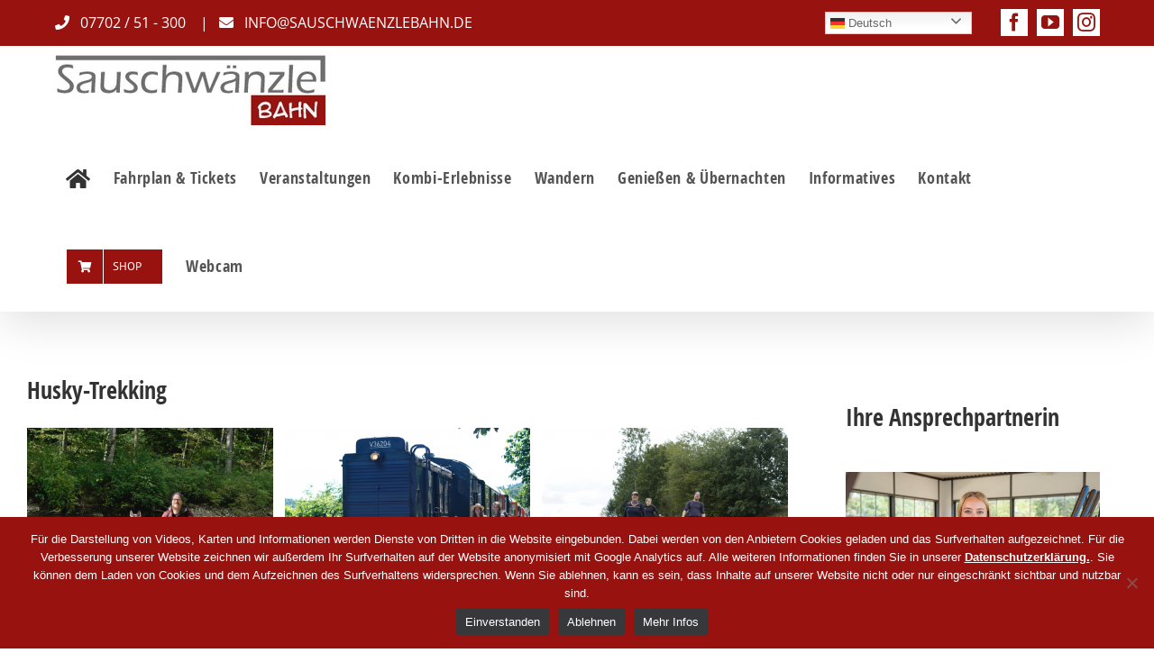

--- FILE ---
content_type: text/html; charset=UTF-8
request_url: https://sauschwaenzlebahn.de/portfolio-items/husky-trekking?portfolioCats=67
body_size: 25321
content:
<!DOCTYPE html>
<html class="avada-html-layout-wide avada-html-header-position-top" lang="de" prefix="og: http://ogp.me/ns# fb: http://ogp.me/ns/fb#">
<head>
	<meta http-equiv="X-UA-Compatible" content="IE=edge" />
	<meta http-equiv="Content-Type" content="text/html; charset=utf-8"/>
	<meta name="viewport" content="width=device-width, initial-scale=1" />
	<title>Husky-Trekking &#8211; Sauschwänzlebahn</title>
<meta name='robots' content='max-image-preview:large' />
<link rel="alternate" type="application/rss+xml" title="Sauschwänzlebahn &raquo; Feed" href="https://sauschwaenzlebahn.de/feed" />
<link rel="alternate" type="application/rss+xml" title="Sauschwänzlebahn &raquo; Kommentar-Feed" href="https://sauschwaenzlebahn.de/comments/feed" />
<link rel="alternate" type="text/calendar" title="Sauschwänzlebahn &raquo; iCal Feed" href="https://sauschwaenzlebahn.de/events/?ical=1" />
					<link rel="shortcut icon" href="https://sauschwaenzlebahn.de/wp-content/uploads/2018/04/favicon.png" type="image/x-icon" />
		
		
		
				<link rel="alternate" type="application/rss+xml" title="Sauschwänzlebahn &raquo; Husky-Trekking-Kommentar-Feed" href="https://sauschwaenzlebahn.de/portfolio-items/husky-trekking/feed" />
					<meta name="description" content="Husky-Trekking
     

Bereit für ein Husky-Abenteuer?
Dann kommen Sie mit auf eine unvergleichliche Tour!

Gemeinsam mit einem Husky die Schönheit der Wutachflühe erleben! Nach einer intensiven Einweisung in das Equipment und den Umgang mit den Hunden geht es auch schon los. Nach wenigen Metern sind Sie in den Wutachflühen, wo ein atemberaubendes Naturspektakel"/>
				
		<meta property="og:locale" content="de_DE_formal"/>
		<meta property="og:type" content="article"/>
		<meta property="og:site_name" content="Sauschwänzlebahn"/>
		<meta property="og:title" content="  Husky-Trekking"/>
				<meta property="og:description" content="Husky-Trekking
     

Bereit für ein Husky-Abenteuer?
Dann kommen Sie mit auf eine unvergleichliche Tour!

Gemeinsam mit einem Husky die Schönheit der Wutachflühe erleben! Nach einer intensiven Einweisung in das Equipment und den Umgang mit den Hunden geht es auch schon los. Nach wenigen Metern sind Sie in den Wutachflühen, wo ein atemberaubendes Naturspektakel"/>
				<meta property="og:url" content="https://sauschwaenzlebahn.de/portfolio-items/husky-trekking"/>
													<meta property="article:modified_time" content="2025-11-27T08:01:09+01:00"/>
											<meta property="og:image" content="https://sauschwaenzlebahn.de/wp-content/uploads/2022/11/Husky-Trekking_1.png"/>
		<meta property="og:image:width" content="3333"/>
		<meta property="og:image:height" content="2221"/>
		<meta property="og:image:type" content="image/png"/>
				<link rel='stylesheet' id='woosb-blocks-css' href='https://sauschwaenzlebahn.de/wp-content/plugins/woo-product-bundle/assets/css/blocks.css?ver=8.3.9' type='text/css' media='all' />
<link rel='stylesheet' id='cookie-notice-front-css' href='https://sauschwaenzlebahn.de/wp-content/plugins/cookie-notice/css/front.min.css?ver=2.4.18' type='text/css' media='all' />
<link rel='stylesheet' id='dscf7-math-captcha-style-css' href='https://sauschwaenzlebahn.de/wp-content/plugins/ds-cf7-math-captcha/assets/css/style.css?ver=6.6.4' type='text/css' media='1' />
<style id='woocommerce-inline-inline-css' type='text/css'>
.woocommerce form .form-row .required { visibility: visible; }
</style>
<link rel='stylesheet' id='wpcloudy-css' href='https://sauschwaenzlebahn.de/wp-content/plugins/wp-cloudy/css/wpcloudy.min.css?ver=6.6.4' type='text/css' media='all' />
<link rel='stylesheet' id='grw-public-main-css-css' href='https://sauschwaenzlebahn.de/wp-content/plugins/widget-google-reviews/assets/css/public-main.css?ver=4.1' type='text/css' media='all' />
<link rel='stylesheet' id='woosb-frontend-css' href='https://sauschwaenzlebahn.de/wp-content/plugins/woo-product-bundle/assets/css/frontend.css?ver=8.3.9' type='text/css' media='all' />
<link rel='stylesheet' id='customrem-css' href='https://sauschwaenzlebahn.de/wp-content/themes/Avada/style.css?ver=6.6.4' type='text/css' media='all' />
<link rel='stylesheet' id='woocommerce-gzd-layout-css' href='https://sauschwaenzlebahn.de/wp-content/plugins/woocommerce-germanized/build/static/layout-styles.css?ver=3.17.4' type='text/css' media='all' />
<style id='woocommerce-gzd-layout-inline-css' type='text/css'>
.woocommerce-checkout .shop_table { background-color: #eeeeee; } .product p.deposit-packaging-type { font-size: 1.25em !important; } p.woocommerce-shipping-destination { display: none; }
                .wc-gzd-nutri-score-value-a {
                    background: url(https://sauschwaenzlebahn.de/wp-content/plugins/woocommerce-germanized/assets/images/nutri-score-a.svg) no-repeat;
                }
                .wc-gzd-nutri-score-value-b {
                    background: url(https://sauschwaenzlebahn.de/wp-content/plugins/woocommerce-germanized/assets/images/nutri-score-b.svg) no-repeat;
                }
                .wc-gzd-nutri-score-value-c {
                    background: url(https://sauschwaenzlebahn.de/wp-content/plugins/woocommerce-germanized/assets/images/nutri-score-c.svg) no-repeat;
                }
                .wc-gzd-nutri-score-value-d {
                    background: url(https://sauschwaenzlebahn.de/wp-content/plugins/woocommerce-germanized/assets/images/nutri-score-d.svg) no-repeat;
                }
                .wc-gzd-nutri-score-value-e {
                    background: url(https://sauschwaenzlebahn.de/wp-content/plugins/woocommerce-germanized/assets/images/nutri-score-e.svg) no-repeat;
                }
            
</style>
<link rel='stylesheet' id='fusion-dynamic-css-css' href='https://sauschwaenzlebahn.de/wp-content/uploads/fusion-styles/6040d25a23ea3a751bb43c14097eeeb4.min.css?ver=3.11.9' type='text/css' media='all' />
<link rel='stylesheet' id='avada-fullwidth-md-css' href='https://sauschwaenzlebahn.de/wp-content/plugins/fusion-builder/assets/css/media/fullwidth-md.min.css?ver=3.11.9' type='text/css' media='only screen and (max-width: 1024px)' />
<link rel='stylesheet' id='avada-fullwidth-sm-css' href='https://sauschwaenzlebahn.de/wp-content/plugins/fusion-builder/assets/css/media/fullwidth-sm.min.css?ver=3.11.9' type='text/css' media='only screen and (max-width: 640px)' />
<link rel='stylesheet' id='avada-icon-md-css' href='https://sauschwaenzlebahn.de/wp-content/plugins/fusion-builder/assets/css/media/icon-md.min.css?ver=3.11.9' type='text/css' media='only screen and (max-width: 1024px)' />
<link rel='stylesheet' id='avada-icon-sm-css' href='https://sauschwaenzlebahn.de/wp-content/plugins/fusion-builder/assets/css/media/icon-sm.min.css?ver=3.11.9' type='text/css' media='only screen and (max-width: 640px)' />
<link rel='stylesheet' id='avada-grid-md-css' href='https://sauschwaenzlebahn.de/wp-content/plugins/fusion-builder/assets/css/media/grid-md.min.css?ver=7.11.9' type='text/css' media='only screen and (max-width: 1024px)' />
<link rel='stylesheet' id='avada-grid-sm-css' href='https://sauschwaenzlebahn.de/wp-content/plugins/fusion-builder/assets/css/media/grid-sm.min.css?ver=7.11.9' type='text/css' media='only screen and (max-width: 640px)' />
<link rel='stylesheet' id='avada-image-md-css' href='https://sauschwaenzlebahn.de/wp-content/plugins/fusion-builder/assets/css/media/image-md.min.css?ver=7.11.9' type='text/css' media='only screen and (max-width: 1024px)' />
<link rel='stylesheet' id='avada-image-sm-css' href='https://sauschwaenzlebahn.de/wp-content/plugins/fusion-builder/assets/css/media/image-sm.min.css?ver=7.11.9' type='text/css' media='only screen and (max-width: 640px)' />
<link rel='stylesheet' id='avada-person-md-css' href='https://sauschwaenzlebahn.de/wp-content/plugins/fusion-builder/assets/css/media/person-md.min.css?ver=7.11.9' type='text/css' media='only screen and (max-width: 1024px)' />
<link rel='stylesheet' id='avada-person-sm-css' href='https://sauschwaenzlebahn.de/wp-content/plugins/fusion-builder/assets/css/media/person-sm.min.css?ver=7.11.9' type='text/css' media='only screen and (max-width: 640px)' />
<link rel='stylesheet' id='avada-social-links-md-css' href='https://sauschwaenzlebahn.de/wp-content/plugins/fusion-builder/assets/css/media/social-links-md.min.css?ver=7.11.9' type='text/css' media='only screen and (max-width: 1024px)' />
<link rel='stylesheet' id='avada-social-links-sm-css' href='https://sauschwaenzlebahn.de/wp-content/plugins/fusion-builder/assets/css/media/social-links-sm.min.css?ver=7.11.9' type='text/css' media='only screen and (max-width: 640px)' />
<link rel='stylesheet' id='avada-swiper-md-css' href='https://sauschwaenzlebahn.de/wp-content/plugins/fusion-builder/assets/css/media/swiper-md.min.css?ver=7.11.9' type='text/css' media='only screen and (max-width: 1024px)' />
<link rel='stylesheet' id='avada-swiper-sm-css' href='https://sauschwaenzlebahn.de/wp-content/plugins/fusion-builder/assets/css/media/swiper-sm.min.css?ver=7.11.9' type='text/css' media='only screen and (max-width: 640px)' />
<link rel='stylesheet' id='avada-post-cards-md-css' href='https://sauschwaenzlebahn.de/wp-content/plugins/fusion-builder/assets/css/media/post-cards-md.min.css?ver=7.11.9' type='text/css' media='only screen and (max-width: 1024px)' />
<link rel='stylesheet' id='avada-post-cards-sm-css' href='https://sauschwaenzlebahn.de/wp-content/plugins/fusion-builder/assets/css/media/post-cards-sm.min.css?ver=7.11.9' type='text/css' media='only screen and (max-width: 640px)' />
<link rel='stylesheet' id='awb-layout-colums-md-css' href='https://sauschwaenzlebahn.de/wp-content/plugins/fusion-builder/assets/css/media/layout-columns-md.min.css?ver=3.11.9' type='text/css' media='only screen and (max-width: 1024px)' />
<link rel='stylesheet' id='awb-layout-colums-sm-css' href='https://sauschwaenzlebahn.de/wp-content/plugins/fusion-builder/assets/css/media/layout-columns-sm.min.css?ver=3.11.9' type='text/css' media='only screen and (max-width: 640px)' />
<link rel='stylesheet' id='avada-max-1c-css' href='https://sauschwaenzlebahn.de/wp-content/themes/Avada/assets/css/media/max-1c.min.css?ver=7.11.9' type='text/css' media='only screen and (max-width: 640px)' />
<link rel='stylesheet' id='avada-max-2c-css' href='https://sauschwaenzlebahn.de/wp-content/themes/Avada/assets/css/media/max-2c.min.css?ver=7.11.9' type='text/css' media='only screen and (max-width: 712px)' />
<link rel='stylesheet' id='avada-min-2c-max-3c-css' href='https://sauschwaenzlebahn.de/wp-content/themes/Avada/assets/css/media/min-2c-max-3c.min.css?ver=7.11.9' type='text/css' media='only screen and (min-width: 712px) and (max-width: 784px)' />
<link rel='stylesheet' id='avada-min-3c-max-4c-css' href='https://sauschwaenzlebahn.de/wp-content/themes/Avada/assets/css/media/min-3c-max-4c.min.css?ver=7.11.9' type='text/css' media='only screen and (min-width: 784px) and (max-width: 856px)' />
<link rel='stylesheet' id='avada-min-4c-max-5c-css' href='https://sauschwaenzlebahn.de/wp-content/themes/Avada/assets/css/media/min-4c-max-5c.min.css?ver=7.11.9' type='text/css' media='only screen and (min-width: 856px) and (max-width: 928px)' />
<link rel='stylesheet' id='avada-min-5c-max-6c-css' href='https://sauschwaenzlebahn.de/wp-content/themes/Avada/assets/css/media/min-5c-max-6c.min.css?ver=7.11.9' type='text/css' media='only screen and (min-width: 928px) and (max-width: 1000px)' />
<link rel='stylesheet' id='avada-min-shbp-css' href='https://sauschwaenzlebahn.de/wp-content/themes/Avada/assets/css/media/min-shbp.min.css?ver=7.11.9' type='text/css' media='only screen and (min-width: 1201px)' />
<link rel='stylesheet' id='avada-min-shbp-header-legacy-css' href='https://sauschwaenzlebahn.de/wp-content/themes/Avada/assets/css/media/min-shbp-header-legacy.min.css?ver=7.11.9' type='text/css' media='only screen and (min-width: 1201px)' />
<link rel='stylesheet' id='avada-max-shbp-css' href='https://sauschwaenzlebahn.de/wp-content/themes/Avada/assets/css/media/max-shbp.min.css?ver=7.11.9' type='text/css' media='only screen and (max-width: 1200px)' />
<link rel='stylesheet' id='avada-max-shbp-header-legacy-css' href='https://sauschwaenzlebahn.de/wp-content/themes/Avada/assets/css/media/max-shbp-header-legacy.min.css?ver=7.11.9' type='text/css' media='only screen and (max-width: 1200px)' />
<link rel='stylesheet' id='avada-max-sh-shbp-css' href='https://sauschwaenzlebahn.de/wp-content/themes/Avada/assets/css/media/max-sh-shbp.min.css?ver=7.11.9' type='text/css' media='only screen and (max-width: 1200px)' />
<link rel='stylesheet' id='avada-max-sh-shbp-header-legacy-css' href='https://sauschwaenzlebahn.de/wp-content/themes/Avada/assets/css/media/max-sh-shbp-header-legacy.min.css?ver=7.11.9' type='text/css' media='only screen and (max-width: 1200px)' />
<link rel='stylesheet' id='avada-min-768-max-1024-p-css' href='https://sauschwaenzlebahn.de/wp-content/themes/Avada/assets/css/media/min-768-max-1024-p.min.css?ver=7.11.9' type='text/css' media='only screen and (min-device-width: 768px) and (max-device-width: 1024px) and (orientation: portrait)' />
<link rel='stylesheet' id='avada-min-768-max-1024-p-header-legacy-css' href='https://sauschwaenzlebahn.de/wp-content/themes/Avada/assets/css/media/min-768-max-1024-p-header-legacy.min.css?ver=7.11.9' type='text/css' media='only screen and (min-device-width: 768px) and (max-device-width: 1024px) and (orientation: portrait)' />
<link rel='stylesheet' id='avada-min-768-max-1024-l-css' href='https://sauschwaenzlebahn.de/wp-content/themes/Avada/assets/css/media/min-768-max-1024-l.min.css?ver=7.11.9' type='text/css' media='only screen and (min-device-width: 768px) and (max-device-width: 1024px) and (orientation: landscape)' />
<link rel='stylesheet' id='avada-min-768-max-1024-l-header-legacy-css' href='https://sauschwaenzlebahn.de/wp-content/themes/Avada/assets/css/media/min-768-max-1024-l-header-legacy.min.css?ver=7.11.9' type='text/css' media='only screen and (min-device-width: 768px) and (max-device-width: 1024px) and (orientation: landscape)' />
<link rel='stylesheet' id='avada-max-sh-cbp-css' href='https://sauschwaenzlebahn.de/wp-content/themes/Avada/assets/css/media/max-sh-cbp.min.css?ver=7.11.9' type='text/css' media='only screen and (max-width: 800px)' />
<link rel='stylesheet' id='avada-max-sh-sbp-css' href='https://sauschwaenzlebahn.de/wp-content/themes/Avada/assets/css/media/max-sh-sbp.min.css?ver=7.11.9' type='text/css' media='only screen and (max-width: 800px)' />
<link rel='stylesheet' id='avada-max-sh-640-css' href='https://sauschwaenzlebahn.de/wp-content/themes/Avada/assets/css/media/max-sh-640.min.css?ver=7.11.9' type='text/css' media='only screen and (max-width: 640px)' />
<link rel='stylesheet' id='avada-max-shbp-18-css' href='https://sauschwaenzlebahn.de/wp-content/themes/Avada/assets/css/media/max-shbp-18.min.css?ver=7.11.9' type='text/css' media='only screen and (max-width: 1182px)' />
<link rel='stylesheet' id='avada-max-shbp-32-css' href='https://sauschwaenzlebahn.de/wp-content/themes/Avada/assets/css/media/max-shbp-32.min.css?ver=7.11.9' type='text/css' media='only screen and (max-width: 1168px)' />
<link rel='stylesheet' id='avada-min-sh-cbp-css' href='https://sauschwaenzlebahn.de/wp-content/themes/Avada/assets/css/media/min-sh-cbp.min.css?ver=7.11.9' type='text/css' media='only screen and (min-width: 800px)' />
<link rel='stylesheet' id='avada-max-640-css' href='https://sauschwaenzlebahn.de/wp-content/themes/Avada/assets/css/media/max-640.min.css?ver=7.11.9' type='text/css' media='only screen and (max-device-width: 640px)' />
<link rel='stylesheet' id='avada-max-main-css' href='https://sauschwaenzlebahn.de/wp-content/themes/Avada/assets/css/media/max-main.min.css?ver=7.11.9' type='text/css' media='only screen and (max-width: 1000px)' />
<link rel='stylesheet' id='avada-max-cbp-css' href='https://sauschwaenzlebahn.de/wp-content/themes/Avada/assets/css/media/max-cbp.min.css?ver=7.11.9' type='text/css' media='only screen and (max-width: 800px)' />
<link rel='stylesheet' id='avada-max-sh-cbp-cf7-css' href='https://sauschwaenzlebahn.de/wp-content/themes/Avada/assets/css/media/max-sh-cbp-cf7.min.css?ver=7.11.9' type='text/css' media='only screen and (max-width: 800px)' />
<link rel='stylesheet' id='avada-max-768-ec-css' href='https://sauschwaenzlebahn.de/wp-content/themes/Avada/assets/css/media/max-768-ec.min.css?ver=7.11.9' type='text/css' media='only screen and (max-width: 768px)' />
<link rel='stylesheet' id='avada-max-sh-cbp-ec-css' href='https://sauschwaenzlebahn.de/wp-content/themes/Avada/assets/css/media/max-sh-cbp-ec.min.css?ver=7.11.9' type='text/css' media='only screen and (max-width: 800px)' />
<link rel='stylesheet' id='avada-max-sh-cbp-social-sharing-css' href='https://sauschwaenzlebahn.de/wp-content/themes/Avada/assets/css/media/max-sh-cbp-social-sharing.min.css?ver=7.11.9' type='text/css' media='only screen and (max-width: 800px)' />
<link rel='stylesheet' id='fb-max-sh-cbp-css' href='https://sauschwaenzlebahn.de/wp-content/plugins/fusion-builder/assets/css/media/max-sh-cbp.min.css?ver=3.11.9' type='text/css' media='only screen and (max-width: 800px)' />
<link rel='stylesheet' id='fb-min-768-max-1024-p-css' href='https://sauschwaenzlebahn.de/wp-content/plugins/fusion-builder/assets/css/media/min-768-max-1024-p.min.css?ver=3.11.9' type='text/css' media='only screen and (min-device-width: 768px) and (max-device-width: 1024px) and (orientation: portrait)' />
<link rel='stylesheet' id='fb-max-640-css' href='https://sauschwaenzlebahn.de/wp-content/plugins/fusion-builder/assets/css/media/max-640.min.css?ver=3.11.9' type='text/css' media='only screen and (max-device-width: 640px)' />
<link rel='stylesheet' id='fb-max-1c-css' href='https://sauschwaenzlebahn.de/wp-content/plugins/fusion-builder/assets/css/media/max-1c.css?ver=3.11.9' type='text/css' media='only screen and (max-width: 640px)' />
<link rel='stylesheet' id='fb-max-2c-css' href='https://sauschwaenzlebahn.de/wp-content/plugins/fusion-builder/assets/css/media/max-2c.css?ver=3.11.9' type='text/css' media='only screen and (max-width: 712px)' />
<link rel='stylesheet' id='fb-min-2c-max-3c-css' href='https://sauschwaenzlebahn.de/wp-content/plugins/fusion-builder/assets/css/media/min-2c-max-3c.css?ver=3.11.9' type='text/css' media='only screen and (min-width: 712px) and (max-width: 784px)' />
<link rel='stylesheet' id='fb-min-3c-max-4c-css' href='https://sauschwaenzlebahn.de/wp-content/plugins/fusion-builder/assets/css/media/min-3c-max-4c.css?ver=3.11.9' type='text/css' media='only screen and (min-width: 784px) and (max-width: 856px)' />
<link rel='stylesheet' id='fb-min-4c-max-5c-css' href='https://sauschwaenzlebahn.de/wp-content/plugins/fusion-builder/assets/css/media/min-4c-max-5c.css?ver=3.11.9' type='text/css' media='only screen and (min-width: 856px) and (max-width: 928px)' />
<link rel='stylesheet' id='fb-min-5c-max-6c-css' href='https://sauschwaenzlebahn.de/wp-content/plugins/fusion-builder/assets/css/media/min-5c-max-6c.css?ver=3.11.9' type='text/css' media='only screen and (min-width: 928px) and (max-width: 1000px)' />
<link rel='stylesheet' id='avada-max-sh-cbp-woo-tabs-css' href='https://sauschwaenzlebahn.de/wp-content/themes/Avada/assets/css/media/max-sh-cbp-woo-tabs.min.css?ver=7.11.9' type='text/css' media='only screen and (max-width: 800px)' />
<link rel='stylesheet' id='avada-min-768-max-1024-woo-css' href='https://sauschwaenzlebahn.de/wp-content/themes/Avada/assets/css/media/min-768-max-1024-woo.min.css?ver=7.11.9' type='text/css' media='only screen and (min-device-width: 768px) and (max-device-width: 1024px)' />
<link rel='stylesheet' id='avada-max-sh-640-woo-css' href='https://sauschwaenzlebahn.de/wp-content/themes/Avada/assets/css/media/max-sh-640-woo.min.css?ver=7.11.9' type='text/css' media='only screen and (max-width: 640px)' />
<link rel='stylesheet' id='avada-max-sh-cbp-woo-css' href='https://sauschwaenzlebahn.de/wp-content/themes/Avada/assets/css/media/max-sh-cbp-woo.min.css?ver=7.11.9' type='text/css' media='only screen and (max-width: 800px)' />
<link rel='stylesheet' id='avada-min-sh-cbp-woo-css' href='https://sauschwaenzlebahn.de/wp-content/themes/Avada/assets/css/media/min-sh-cbp-woo.min.css?ver=7.11.9' type='text/css' media='only screen and (min-width: 800px)' />
<script type="text/javascript" id="cookie-notice-front-js-before">
/* <![CDATA[ */
var cnArgs = {"ajaxUrl":"https:\/\/sauschwaenzlebahn.de\/wp-admin\/admin-ajax.php","nonce":"0dd7095522","hideEffect":"fade","position":"bottom","onScroll":false,"onScrollOffset":100,"onClick":false,"cookieName":"cookie_notice_accepted","cookieTime":2147483647,"cookieTimeRejected":2592000,"globalCookie":false,"redirection":false,"cache":true,"revokeCookies":false,"revokeCookiesOpt":"automatic"};
/* ]]> */
</script>
<script type="text/javascript" src="https://sauschwaenzlebahn.de/wp-content/plugins/cookie-notice/js/front.min.js?ver=2.4.18" id="cookie-notice-front-js"></script>
<script type="text/javascript" src="https://sauschwaenzlebahn.de/wp-includes/js/jquery/jquery.min.js?ver=3.7.1" id="jquery-core-js"></script>
<script type="text/javascript" src="https://sauschwaenzlebahn.de/wp-content/plugins/woocommerce/assets/js/jquery-blockui/jquery.blockUI.min.js?ver=2.7.0-wc.9.2.4" id="jquery-blockui-js" defer="defer" data-wp-strategy="defer"></script>
<script type="text/javascript" id="wc-add-to-cart-js-extra">
/* <![CDATA[ */
var wc_add_to_cart_params = {"ajax_url":"\/wp-admin\/admin-ajax.php","wc_ajax_url":"\/?wc-ajax=%%endpoint%%","i18n_view_cart":"Warenkorb anzeigen","cart_url":"https:\/\/sauschwaenzlebahn.de\/warenkorb","is_cart":"","cart_redirect_after_add":"no"};
/* ]]> */
</script>
<script type="text/javascript" src="https://sauschwaenzlebahn.de/wp-content/plugins/woocommerce/assets/js/frontend/add-to-cart.min.js?ver=9.2.4" id="wc-add-to-cart-js" defer="defer" data-wp-strategy="defer"></script>
<script type="text/javascript" src="https://sauschwaenzlebahn.de/wp-content/plugins/woocommerce/assets/js/js-cookie/js.cookie.min.js?ver=2.1.4-wc.9.2.4" id="js-cookie-js" defer="defer" data-wp-strategy="defer"></script>
<script type="text/javascript" id="woocommerce-js-extra">
/* <![CDATA[ */
var woocommerce_params = {"ajax_url":"\/wp-admin\/admin-ajax.php","wc_ajax_url":"\/?wc-ajax=%%endpoint%%"};
/* ]]> */
</script>
<script type="text/javascript" src="https://sauschwaenzlebahn.de/wp-content/plugins/woocommerce/assets/js/frontend/woocommerce.min.js?ver=9.2.4" id="woocommerce-js" defer="defer" data-wp-strategy="defer"></script>
<script type="text/javascript" defer="defer" src="https://sauschwaenzlebahn.de/wp-content/plugins/widget-google-reviews/assets/js/public-main.js?ver=4.1" id="grw-public-main-js-js"></script>
<link rel="https://api.w.org/" href="https://sauschwaenzlebahn.de/wp-json/" /><link rel="alternate" title="JSON" type="application/json" href="https://sauschwaenzlebahn.de/wp-json/wp/v2/avada_portfolio/6575" /><link rel="EditURI" type="application/rsd+xml" title="RSD" href="https://sauschwaenzlebahn.de/xmlrpc.php?rsd" />
<meta name="generator" content="WordPress 6.6.4" />
<meta name="generator" content="WooCommerce 9.2.4" />
<link rel="canonical" href="https://sauschwaenzlebahn.de/portfolio-items/husky-trekking" />
<link rel='shortlink' href='https://sauschwaenzlebahn.de/?p=6575' />
<link rel="alternate" title="oEmbed (JSON)" type="application/json+oembed" href="https://sauschwaenzlebahn.de/wp-json/oembed/1.0/embed?url=https%3A%2F%2Fsauschwaenzlebahn.de%2Fportfolio-items%2Fhusky-trekking" />
<link rel="alternate" title="oEmbed (XML)" type="text/xml+oembed" href="https://sauschwaenzlebahn.de/wp-json/oembed/1.0/embed?url=https%3A%2F%2Fsauschwaenzlebahn.de%2Fportfolio-items%2Fhusky-trekking&#038;format=xml" />
<meta name="tec-api-version" content="v1"><meta name="tec-api-origin" content="https://sauschwaenzlebahn.de"><link rel="alternate" href="https://sauschwaenzlebahn.de/wp-json/tribe/events/v1/" /><style type="text/css" id="css-fb-visibility">@media screen and (max-width: 640px){.fusion-no-small-visibility{display:none !important;}body .sm-text-align-center{text-align:center !important;}body .sm-text-align-left{text-align:left !important;}body .sm-text-align-right{text-align:right !important;}body .sm-flex-align-center{justify-content:center !important;}body .sm-flex-align-flex-start{justify-content:flex-start !important;}body .sm-flex-align-flex-end{justify-content:flex-end !important;}body .sm-mx-auto{margin-left:auto !important;margin-right:auto !important;}body .sm-ml-auto{margin-left:auto !important;}body .sm-mr-auto{margin-right:auto !important;}body .fusion-absolute-position-small{position:absolute;top:auto;width:100%;}.awb-sticky.awb-sticky-small{ position: sticky; top: var(--awb-sticky-offset,0); }}@media screen and (min-width: 641px) and (max-width: 1024px){.fusion-no-medium-visibility{display:none !important;}body .md-text-align-center{text-align:center !important;}body .md-text-align-left{text-align:left !important;}body .md-text-align-right{text-align:right !important;}body .md-flex-align-center{justify-content:center !important;}body .md-flex-align-flex-start{justify-content:flex-start !important;}body .md-flex-align-flex-end{justify-content:flex-end !important;}body .md-mx-auto{margin-left:auto !important;margin-right:auto !important;}body .md-ml-auto{margin-left:auto !important;}body .md-mr-auto{margin-right:auto !important;}body .fusion-absolute-position-medium{position:absolute;top:auto;width:100%;}.awb-sticky.awb-sticky-medium{ position: sticky; top: var(--awb-sticky-offset,0); }}@media screen and (min-width: 1025px){.fusion-no-large-visibility{display:none !important;}body .lg-text-align-center{text-align:center !important;}body .lg-text-align-left{text-align:left !important;}body .lg-text-align-right{text-align:right !important;}body .lg-flex-align-center{justify-content:center !important;}body .lg-flex-align-flex-start{justify-content:flex-start !important;}body .lg-flex-align-flex-end{justify-content:flex-end !important;}body .lg-mx-auto{margin-left:auto !important;margin-right:auto !important;}body .lg-ml-auto{margin-left:auto !important;}body .lg-mr-auto{margin-right:auto !important;}body .fusion-absolute-position-large{position:absolute;top:auto;width:100%;}.awb-sticky.awb-sticky-large{ position: sticky; top: var(--awb-sticky-offset,0); }}</style>	<noscript><style>.woocommerce-product-gallery{ opacity: 1 !important; }</style></noscript>
	<style id='wp-fonts-local' type='text/css'>
@font-face{font-family:Inter;font-style:normal;font-weight:300 900;font-display:fallback;src:url('https://sauschwaenzlebahn.de/wp-content/plugins/woocommerce/assets/fonts/Inter-VariableFont_slnt,wght.woff2') format('woff2');font-stretch:normal;}
@font-face{font-family:Cardo;font-style:normal;font-weight:400;font-display:fallback;src:url('https://sauschwaenzlebahn.de/wp-content/plugins/woocommerce/assets/fonts/cardo_normal_400.woff2') format('woff2');}
</style>
		<style type="text/css" id="wp-custom-css">
			@media only screen and (max-width: 827px) {
    .tribe-events-calendar-list__event-title.tribe-common-h6.tribe-common-h4--min-medium {
        display: block !important;
        position: relative !important;
    }
}

html {
	font-display: swap;
}
html .fusion-main-menu>ul>li>a{
	font-size: 18px;
	font-family: Open Sans Condensed,Arial, Helvetica, sans-serif;
	font-weight: 700;
	font-style: normal;
}
html h1,html h2,html h3, html h4{
	font-family: Open Sans Condensed,Arial, Helvetica, sans-serif !important;
}
@media only screen and (max-width:1562px) and (min-width:1201px) {

	.fusion-header.fusion-sticky-shadow {
    min-height: 141px;
}
}
@media only screen and (max-width:1060px) and (min-width:801px) {

	.wp-gr .wp-google-left {
   display: table !important;
		margin-bottom: 10px !important;
}
}
#cookie-notice .cn-button {
	color: #fff;
	background: #fbb03b;
	text-decoration: none;
	padding: 8.5px 10px;
	line-height: 1;
	border-radius: 3px;
}
.wp-google-wr{
	display: none !important;
}
html .button-default{
	text-transform: uppercase;
}
html .tribe-common--breakpoint-medium.tribe-events .tribe-events-calendar-month-mobile-events, html .tribe-common--breakpoint-medium.tribe-events .tribe-events-calendar-month-nav{
	display: block!important;
	visibility: visible!important;
}
.tribe-events-cal-links a{
	margin-top: 20px !important;
}
.tribe-events-calendar-month__header{
	background: #98130f;
}
.tribe-events-calendar-month__day--past h3{
	background-color: #dbdbdb;
}
html .tribe-events-calendar-month__day h3{
	background-color: #b2b2b2;
	font-size: 12px !important;
	color: #fff !important;
}
html .tribe-events-calendar-month__day--current h3{
	background-color: #98130f;
}
html .tribe-events-calendar-month__calendar-event-details{
	padding: 6px 8px;
}
.tribe-events-c-nav__list-item.tribe-events-c-nav__list-item--today{
	display: none !important;
}
html .tribe-events-calendar-month__calendar-event-details h3{
	background:none;
	padding: 3%;
}
html .tribe-events-calendar-month__calendar-event-datetime{
	display:none;
}
html .tribe-events-calendar-month__day h3 time, html .tribe-events-calendar-month__day h3 time a{
	color: #fff !important;
}
.tribe-events-calendar-month__day:not(.tribe-events-calendar-month__day--other-month){
	background-color: #ededed;
}
.tribe-events-calendar-month__header span{
	color: #fff;
	font-size: 12px;
	padding: 1.5em 0;
	text-align: center;
}
.tribe-events .tribe-events-calendar-month__header-column{
	padding:0;
}
.tribe-events-calendar-month__day{
	border-color: #e0dede!important;
}
.tribe-events .tribe-events-c-top-bar__datepicker-container .dropdown-menu{
	min-width: 250px;
}
.gt_switcher_wrapper{
	position: absolute!important;
	top: 13px!important;
	right: 8%!important;
	z-index: 999999!important;
}
html [class*=gt_container-] .gt_switcher{
	font-family: Arial;
    font-size: 10pt;
    text-align: left;
    cursor: pointer;
    overflow: hidden;
    width: 163px;
    line-height: 17px;
	margin-right: 100px;
}
html [class*=gt_container-] .gt_switcher a img{
	vertical-align: middle;
    display: inline;
    border: 0;
    padding: 0;
    margin: 0;
    opacity: 0.8;
	height:16px;
	width:16px;
}
html [class*=gt_container-] .gt_switcher .gt_selected a{
	    border: 1px solid #CCCCCC;
    color: #666666;
    padding: 3px 5px;
    width: 151px;
}
[class*=gt_container-] .gt_switcher .gt_selected a:after{
	height: 12px !important;
}
html [class*=gt_container-] .gt_switcher a{
	text-decoration: none;
    display: block;
    font-size: 10pt;
    -webkit-box-sizing: content-box;
    -moz-box-sizing: content-box;
    box-sizing: content-box;
	padding: 0;
}
.tribe-common--breakpoint-medium.tribe-events .tribe-events-l-container{
	max-width:1280px;
	padding-left: 0;
	padding-right:0;
}
.ua-firefox .fusion-header-sticky-height {
	min-height: 99px;
}
.ua-firefox .fusion-header {
	min-height: 99px;
}
html .products .product-list-view .product-buttons a:nth-of-type(2), html .products .product-list-view .product-buttons a:nth-of-type(3){
	float: right !important;
}
.ua-firefox .fusion-standard-logo {
	min-height: 78px;	
}
.related.products ul{
	flex-wrap: wrap!important;
	width: 103%;
	right: 0;
	position: relative;
	justify-content: center;
}
html div[id*=product-] .products .product-list-view .fusion-product-wrapper{
	padding: 0;
}
html #main .sidebar.fusion-sticky-sidebar .fusion-sidebar-inner-content{
	position: relative !important;
	top: 0 !important;
}
html div[id*=product-]  ul.products .product{
	margin: 0 0.5% 10px;
	border: 1px solid #ebeaea;
	min-width: 219px;
	width: 24% !important;
}
html div[id*=product-] .products .product-list-view .product-buttons, html div[id*=product-] .products .product-list-view .product-details, html div[id*=product-] .products .product-list-view .product-excerpt.product-list{
	max-width: 100%;
	width: 100%;
}
html .tooltipster-base{
	width: 320px!important;
	max-width: 320px!important;
	padding: 0!important;
}
html .tooltipster-base img{
	width: 150px;
	max-width: 150px;
}
html .tooltipster-base h3{
	background-color: #98130f;
	margin: 0;
	padding: 12px 22px;
	font-size: 15px!important;
}
html .tooltipster-base h3 a{
	color: #fff !important;
}
html .tooltipster-base [id*=tribe-events-tooltip-content-]>div{
	padding: 13px 22px 25px;
}
.tribe-events .tribe-events-calendar-month__calendar-event-tooltip-featured-image-wrapper{
	width: auto;
	margin:0;
	padding: 2px 11px 10px 0;
	float: left;
}
.tribe-events-calendar-month__calendar-event-tooltip-description{
	font-size: 11px !important;
	color: #747474;
}
html .tooltipster-base time{
	font-weight: 700;
	color: #747474;
}
html div[id*=product-] .products .product-list-view a.product-images{
	max-width: 100%;
	width: 100%;
}
.ua-firefox .fusion-sticky-menu li.menu-item > a {
	line-height: 98px!important; 
	min-height: 98px;
}
.fusion-body .tribe-events .tribe-events-header:before{
	content: '';
	width: 100vw;
	height: calc(100% - 32px);
	top:0;
	position: absolute;
	background: #f8f7f7;
	left: 50%;
	transform: translatex(-50%);
}
.fusion-body #main .tribe-events .tribe-events-c-events-bar--border{
	z-index: 1;
	background: none !important;
	border: none;
	width: 72.2223%;
	flex: none;
	order: 1;
}
.fusion-body .tribe-events .tribe-events-c-search__input-control:before{
	display: none !important;
}
.tribe-common--breakpoint-medium.tribe-events .tribe-events-c-top-bar__nav{
	display: none !important;
}
.fusion-body .tribe-events .tribe-events-header--has-event-search .tribe-events-c-events-bar__search-container{
	background: none !important;
}
.fusion-body .fusion-wrapper #main .tribe-events .tribe-events-c-top-bar{
	z-index:1;
}
.fusion-body #main .tribe-events .tribe-events-c-search__input-group .tribe-events-c-search__input{
	background: #ffffff;
	height: 29px;
	padding: 8px 15px;
	padding-bottom: 0;
	padding-top: 0;
	font-size: 13px;
	color: #aaa9a9;
	border: 1px solid !important;
	border-color: #d2d2d2 !important;
	border-radius: 0px !important;
}
.fusion-body .fusion-wrapper #main .tribe-events .tribe-events-c-top-bar{
	width: 27.7777% !important;
	order: 0;
}
.tribe-events .tribe-events-c-top-bar__datepicker,.tribe-events .tribe-events-header__top-bar{
	flex: none;
}
.tribe-common--breakpoint-medium.tribe-events .tribe-events-c-top-bar__datepicker,.fusion-body #main .tribe-events .tribe-events-c-top-bar .tribe-events-c-top-bar__today-button, .fusion-body .fusion-wrapper #main .tribe-events .tribe-events-c-top-bar__datepicker .tribe-events-c-top-bar__datepicker-button{
	font-size: 18px !important;
}
.fusion-body .fusion-wrapper #main .tribe-events .tribe-events-c-top-bar__today-button{
	margin:0!important;
}
.tribe-common--breakpoint-medium.tribe-events .tribe-events-header--has-event-search{
	padding-left:18px;
}
.tribe-common--breakpoint-medium.tribe-events .tribe-events-c-top-bar__datepicker{
	padding: 0 .9em;
}
.tribe-events-calendar-list__month-separator{
	background:#98130f;
	color:#fff;
	padding: .4em 30px !important;
}
.tribe-events-calendar-list__month-separator>time{
	color:#fff !important;
	font-size: 18px !important;
	font-weight: 700 !important;
}
.tribe-events-calendar-list__month-separator:after, .tribe-events-calendar-list__event-date-tag{
	display: none !important;
}
.tribe-common--breakpoint-medium.tribe-events .tribe-events-calendar-list__event{
	flex-direction:row;
	padding: 0 24px;
}
.tribe-common--breakpoint-medium.tribe-events .tribe-events-calendar-list__event-featured-image-wrapper{
	position:relative;
	padding: 0 !important;
	width: 40%;
}
.fusion-body .fusion-wrapper #main .tribe-events .tribe-events-calendar-list__event-title{
	position: absolute;
	bottom: 0;
	background: rgba(152,19,15,0.85);
	margin: 0 !important;
	width: 100%;
	color: #fff !important;
	padding: 15px 20px;
	font-family: "Open Sans Condensed";
}
.fusion-body .fusion-wrapper #main .tribe-events .tribe-events-calendar-list__event-title *{
	color: #fff;
}
.tribe-events .tribe-events-calendar-list__event-header .tribe-events-gmap:before {
background-image: url("data:image/svg+xml,%3C%3Fxml version='1.0' encoding='iso-8859-1'%3F%3E%3C!-- Uploaded to: SVG Repo, www.svgrepo.com, Generator: SVG Repo Mixer Tools --%3E%3Csvg fill='%23000000' height='24' width='18' version='1.1' id='Capa_1' xmlns='http://www.w3.org/2000/svg' xmlns:xlink='http://www.w3.org/1999/xlink' viewBox='0 0 368.553 368.553' xml:space='preserve'%3E%3Cpath d='M184.277,0c-71.683,0-130,58.317-130,130c0,87.26,119.188,229.855,124.263,235.883c1.417,1.685,3.504,2.66,5.705,2.67 c0.011,0,0.021,0,0.032,0c2.189,0,4.271-0.957,5.696-2.621c5.075-5.926,124.304-146.165,124.304-235.932 C314.276,58.317,255.96,0,184.277,0z' fill='%23000000'/%3E%3Cpath d='M184.277,72.293c-30.476,0-55.269,24.793-55.269,55.269s24.793,55.269,55.269,55.269s55.269-24.793,55.269-55.269 S214.753,72.293,184.277,72.293z' fill='%23FFFFFF'/%3E%3C/svg%3E%0A");
    margin-right: 5px;
	width: 18px;
	height: 24px;
	content:'';
	position: relative;
	display: inline-block;
	top: 5px;
}
.tribe-events-calendar-list__event-header{
	display:flex !important;
	flex-direction: row;
	flex-wrap: nowrap;
	align-content: flex-start;
	justify-content: flex-start;
	align-items: stretch;
	border: 1px solid #e0dede !important;
}
.tribe-common--breakpoint-medium.tribe-events .tribe-events-calendar-list__event-details{
	padding: 0 !important;
	width: 60%;
}
.tribe-events-calendar-list__event-header>*{
	width: 33.333%;
	margin: 0 !important;
	padding: 15px 4.5% !important;
	align-content: center;
}
.tribe-events-calendar-list__event-header time{
	font-weight:700;
	font-size: 18px;
}
.tribe-events-calendar-list__event-header>address{
	border-left:1px solid #e0dede;
	border-right:1px solid #e0dede;
}
.tribe-events-calendar-list__event-header>address *{
	font-size: 18px !important;
	font-weight: 400 !important;
	font-style: italic;
}
.fusion-body .fusion-wrapper #main .tribe-events .tribe-events-calendar-list__event-description{
	padding: 30px;
	border: 1px solid #e0dede;
	border-top:none;
	margin: 0 !important;
}

@media only screen and (max-width:1200px) {
	.fusion-row .fusion-contact-info {
		margin-top: 37px;
	}
	#gtranslate_wrapper {
		top: 0 !important;
	}
	[class*=gt_container-] div.gt_switcher_wrapper{
		top: 10px !important;
		left: 50% !important;
		transform:translatex(-50%);
	}
	html [class*=gt_container-] .gt_switcher{
		margin: 0 auto !important;
	}
}
@media only screen and (max-width:827px){
	.fusion-body #main .tribe-events .tribe-events-c-events-bar--border{
		width: auto;
		order: 0;
	}
	.fusion-body .tribe-events .tribe-events-header--has-event-search .tribe-events-c-events-bar__search-container{
		    position: relative;
    order: -1;
	}
	.fusion-button_span-yes.fusion-body .tribe-events .tribe-events-c-events-bar .tribe-events-c-search__button{
		float:right;
	}
	.tribe-events-c-search__input-group{
		float:left;
	}
	.fusion-body .tribe-events .tribe-events-header:before{
		height:100%;
	}
	.fusion-body .tribe-events .tribe-events-header{
		margin-bottom:16px;
	}
	.tribe-events-calendar-list__event-header{
		display:block!important;
		border: none !important;
	}
	.tribe-events-calendar-list__event-header>*{
		width: 100%;
		border:1px solid #e0dede !important;
	}
	html .tribe-common-b2.tribe-common-a11y-hidden.tribe-events-calendar-list__event-description{
		display: block !important;
		visibility: visible;
	}
	.tribe-events-calendar-list__event-title.tribe-common-h6.tribe-common-h4--min-medium{
		display:none;
	}
}
#cont_5615a608d9ea96251cdc121bda0d4162 {
	width:663px !important;
}



wpcf7-form {
	padding: 6px;
}

form.wpcf7-form.init.customize-unpreviewable { padding: 5px;
}

.sidebar .widget:last-child {
	margin-bottom: 0;
}

/* Remove Padding of Google Maps Review Module */
.sidebar .wpac {
	padding-bottom: 0 !important;
}

/** Cookie Banner **/
.cookie-notice-container a {
	text-decoration: underline;
	color: white;
}

.cookie-notice a:hover {
	color: rgba(255, 255, 255 0.9);
}

.cn-button {
	background-color: #363839 !important;
}

/** Footer Copyright Links **/
#footer .fusion-copyright-notice a {
	text-decoration: underline;
}		</style>
				<script type="text/javascript">
			var doc = document.documentElement;
			doc.setAttribute( 'data-useragent', navigator.userAgent );
		</script>
		
	</head>

<body class="avada_portfolio-template-default single single-avada_portfolio postid-6575 single-format-standard theme-Avada cookies-not-set woocommerce-no-js tribe-no-js page-template-avada-child has-sidebar fusion-image-hovers fusion-pagination-sizing fusion-button_type-flat fusion-button_span-yes fusion-button_gradient-linear avada-image-rollover-circle-no avada-image-rollover-yes avada-image-rollover-direction-left woo-store-vacation-shop-closed fusion-body ltr fusion-sticky-header no-tablet-sticky-header no-mobile-sticky-header no-mobile-slidingbar no-mobile-totop fusion-disable-outline fusion-sub-menu-fade mobile-logo-pos-left layout-wide-mode avada-has-boxed-modal-shadow-none layout-scroll-offset-full avada-has-zero-margin-offset-top fusion-top-header menu-text-align-center fusion-woo-product-design-classic fusion-woo-shop-page-columns-4 fusion-woo-related-columns-4 fusion-woo-archive-page-columns-3 fusion-woocommerce-equal-heights avada-has-woo-gallery-disabled woo-sale-badge-circle woo-outofstock-badge-top_bar mobile-menu-design-modern fusion-show-pagination-text fusion-header-layout-v3 avada-responsive avada-footer-fx-none avada-menu-highlight-style-background fusion-search-form-classic fusion-main-menu-search-dropdown fusion-avatar-square avada-sticky-shrinkage avada-dropdown-styles avada-blog-layout-medium avada-blog-archive-layout-medium avada-ec-not-100-width avada-ec-meta-layout-sidebar avada-header-shadow-yes avada-menu-icon-position-left avada-has-megamenu-shadow avada-has-mainmenu-dropdown-divider avada-has-header-100-width avada-has-100-footer avada-has-breadcrumb-mobile-hidden avada-has-titlebar-hide avada-header-border-color-full-transparent avada-has-pagination-padding avada-flyout-menu-direction-fade avada-ec-views-v2" data-awb-post-id="6575">
		<a class="skip-link screen-reader-text" href="#content">Skip to content</a>

	<div id="boxed-wrapper">
		<div class="fusion-sides-frame"></div>
		<div id="wrapper" class="fusion-wrapper">
			<div id="home" style="position:relative;top:-1px;"></div>
			
			<header class="fusion-header-wrapper fusion-header-shadow">
				<div class="fusion-header-v3 fusion-logo-alignment fusion-logo-left fusion-sticky-menu-1 fusion-sticky-logo- fusion-mobile-logo-  fusion-mobile-menu-design-modern">
					
<div class="fusion-secondary-header">
	<div class="fusion-row">
					<div class="fusion-alignleft">
				<div class="fusion-contact-info"><span class="fusion-contact-info-phone-number"><i class="fa fa-phone" aria-hidden="true"></i>   <a href="tel:+49770251300">07702 / 51 - 300 </a>   |   <i class="fa fa-envelope" aria-hidden="true"></i>   <a href="mailto:INFO@SAUSCHWAENZLEBAHN.DE">INFO@SAUSCHWAENZLEBAHN.DE</a></span></div>			</div>
							<div class="fusion-alignright">
				<div class="fusion-social-links-header"><div class="fusion-social-networks boxed-icons"><div class="fusion-social-networks-wrapper"><a  class="fusion-social-network-icon fusion-tooltip fusion-facebook awb-icon-facebook" style data-placement="bottom" data-title="Facebook" data-toggle="tooltip" title="Facebook" href="https://www.facebook.com/sauschwaenzlebahn/" target="_blank" rel="noreferrer"><span class="screen-reader-text">Facebook</span></a><a  class="fusion-social-network-icon fusion-tooltip fusion-youtube awb-icon-youtube" style data-placement="bottom" data-title="YouTube" data-toggle="tooltip" title="YouTube" href="https://www.youtube.com/channel/UCcRFND2Mk7K9onoNjfwQV6g" target="_blank" rel="noopener noreferrer"><span class="screen-reader-text">YouTube</span></a><a  class="fusion-social-network-icon fusion-tooltip fusion-instagram awb-icon-instagram" style data-placement="bottom" data-title="Instagram" data-toggle="tooltip" title="Instagram" href="https://www.instagram.com/sauschwaenzlebahn_blumberg/" target="_blank" rel="noopener noreferrer"><span class="screen-reader-text">Instagram</span></a></div></div></div>			</div>
			</div>
</div>
<div class="fusion-header-sticky-height"></div>
<div class="fusion-header">
	<div class="fusion-row">
					<div class="fusion-logo" data-margin-top="10px" data-margin-bottom="10px" data-margin-left="0px" data-margin-right="0px">
			<a class="fusion-logo-link"  href="https://sauschwaenzlebahn.de/" >

						<!-- standard logo -->
			<img src="https://sauschwaenzlebahn.de/wp-content/uploads/2018/11/Sauschwaenzlebahn-Blumberg-Logo.jpg" srcset="https://sauschwaenzlebahn.de/wp-content/uploads/2018/11/Sauschwaenzlebahn-Blumberg-Logo.jpg 1x" width="300" height="78" alt="Sauschwänzlebahn Logo" data-retina_logo_url="" class="fusion-standard-logo" />

			
					</a>
		</div>		<nav class="fusion-main-menu" aria-label="Hauptmenü"><ul id="menu-main" class="fusion-menu"><li  id="menu-item-30"  class="menu-item menu-item-type-post_type menu-item-object-page menu-item-home menu-item-30"  data-item-id="30"><a  href="https://sauschwaenzlebahn.de/" class="fusion-icon-only-link fusion-flex-link fusion-background-highlight"><span class="fusion-megamenu-icon"><i class="glyphicon  fa fa-home" aria-hidden="true"></i></span><span class="menu-text"><span class="menu-title">Home</span></span></a></li><li  id="menu-item-461"  class="menu-item menu-item-type-post_type menu-item-object-page menu-item-461"  data-item-id="461"><a  href="https://sauschwaenzlebahn.de/fahrplantickets" class="fusion-background-highlight"><span class="menu-text">Fahrplan &#038; Tickets</span></a></li><li  id="menu-item-464"  class="menu-item menu-item-type-post_type menu-item-object-page menu-item-464"  data-item-id="464"><a  href="https://sauschwaenzlebahn.de/events" class="fusion-background-highlight"><span class="menu-text">Veranstaltungen</span></a></li><li  id="menu-item-6483"  class="menu-item menu-item-type-post_type menu-item-object-page menu-item-has-children menu-item-6483 fusion-dropdown-menu"  data-item-id="6483"><a  href="https://sauschwaenzlebahn.de/kombi-erlebnisse" class="fusion-background-highlight"><span class="menu-text">Kombi-Erlebnisse</span></a><ul class="sub-menu"><li  id="menu-item-6486"  class="menu-item menu-item-type-post_type menu-item-object-page menu-item-6486 fusion-dropdown-submenu" ><a  href="https://sauschwaenzlebahn.de/kombi-erlebnisse/kleingruppenangebote" class="fusion-background-highlight"><span>Kleingruppenangebote</span></a></li><li  id="menu-item-6485"  class="menu-item menu-item-type-post_type menu-item-object-page menu-item-has-children menu-item-6485 fusion-dropdown-submenu" ><a  href="https://sauschwaenzlebahn.de/kombi-erlebnisse/gruppenangebote-ab-15-personen" class="fusion-background-highlight"><span>Gruppenangebote ab 15 Personen</span></a><ul class="sub-menu"><li  id="menu-item-2392"  class="menu-item menu-item-type-taxonomy menu-item-object-portfolio_category menu-item-2392" ><a  href="https://sauschwaenzlebahn.de/portfolio_category/gastronomie-bausteine" class="fusion-background-highlight"><span>Gastronomie-Bausteine</span></a></li><li  id="menu-item-2393"  class="menu-item menu-item-type-taxonomy menu-item-object-portfolio_category menu-item-2393" ><a  href="https://sauschwaenzlebahn.de/portfolio_category/freizeit-bausteine" class="fusion-background-highlight"><span>Freizeit-Bausteine</span></a></li></ul></li><li  id="menu-item-6476"  class="menu-item menu-item-type-post_type menu-item-object-page menu-item-6476 fusion-dropdown-submenu" ><a  href="https://sauschwaenzlebahn.de/kombi-erlebnisse/heiraten-bei-der-sauschwaenzlebahn" class="fusion-background-highlight"><span>Heiraten bei der Sauschwänzlebahn</span></a></li><li  id="menu-item-6489"  class="menu-item menu-item-type-post_type menu-item-object-page menu-item-6489 fusion-dropdown-submenu" ><a  href="https://sauschwaenzlebahn.de/kombi-erlebnisse/familienausfluege" class="fusion-background-highlight"><span>Familienausflüge</span></a></li><li  id="menu-item-6490"  class="menu-item menu-item-type-post_type menu-item-object-page menu-item-6490 fusion-dropdown-submenu" ><a  href="https://sauschwaenzlebahn.de/kombi-erlebnisse/betriebsausfluege" class="fusion-background-highlight"><span>Betriebsausflüge</span></a></li><li  id="menu-item-6487"  class="menu-item menu-item-type-post_type menu-item-object-page menu-item-6487 fusion-dropdown-submenu" ><a  href="https://sauschwaenzlebahn.de/kombi-erlebnisse/vereinsausfluege" class="fusion-background-highlight"><span>Vereinsausflüge</span></a></li><li  id="menu-item-6488"  class="menu-item menu-item-type-post_type menu-item-object-page menu-item-6488 fusion-dropdown-submenu" ><a  href="https://sauschwaenzlebahn.de/kombi-erlebnisse/seniorenausfluege" class="fusion-background-highlight"><span>Seniorenausflüge</span></a></li><li  id="menu-item-8973"  class="menu-item menu-item-type-post_type menu-item-object-page menu-item-8973 fusion-dropdown-submenu" ><a  href="https://sauschwaenzlebahn.de/audio-guide-tour" class="fusion-background-highlight"><span>Audio-Guide-Tour</span></a></li><li  id="menu-item-1868"  class="menu-item menu-item-type-custom menu-item-object-custom menu-item-1868 fusion-dropdown-submenu" ><a  href="https://sauschwaenzlebahn.de/portfolio-items/360-fahrt-bei-der-sauschwaenzlebahn-erleben" class="fusion-background-highlight"><span>VR (360°) Erlebnis</span></a></li></ul></li><li  id="menu-item-758"  class="menu-item menu-item-type-post_type menu-item-object-page menu-item-758"  data-item-id="758"><a  href="https://sauschwaenzlebahn.de/wandern" class="fusion-background-highlight"><span class="menu-text">Wandern</span></a></li><li  id="menu-item-735"  class="menu-item menu-item-type-post_type menu-item-object-page menu-item-has-children menu-item-735 fusion-dropdown-menu"  data-item-id="735"><a  href="https://sauschwaenzlebahn.de/geniessen-und-uebernachten" class="fusion-background-highlight"><span class="menu-text">Genießen &#038; Übernachten</span></a><ul class="sub-menu"><li  id="menu-item-776"  class="menu-item menu-item-type-post_type menu-item-object-page menu-item-776 fusion-dropdown-submenu" ><a  href="https://sauschwaenzlebahn.de/gastgeber" class="fusion-background-highlight"><span>Gastgeber</span></a></li><li  id="menu-item-1867"  class="menu-item menu-item-type-custom menu-item-object-custom menu-item-1867 fusion-dropdown-submenu" ><a  target="_blank" rel="noopener noreferrer" href="https://www.stadt-blumberg.de/freizeit-tourismus/urlaubspakete/die-historische-erlebnisfahrt" class="fusion-background-highlight"><span><span class="fusion-megamenu-icon"><i class="glyphicon fa-share-square fas" aria-hidden="true"></i></span>Urlaubspakete</span></a></li></ul></li><li  id="menu-item-503"  class="menu-item menu-item-type-post_type menu-item-object-page menu-item-has-children menu-item-503 fusion-dropdown-menu"  data-item-id="503"><a  href="https://sauschwaenzlebahn.de/informatives" class="fusion-background-highlight"><span class="menu-text">Informatives</span></a><ul class="sub-menu"><li  id="menu-item-487"  class="menu-item menu-item-type-post_type menu-item-object-page menu-item-487 fusion-dropdown-submenu" ><a  href="https://sauschwaenzlebahn.de/geniessen-und-uebernachten/anreise" class="fusion-background-highlight"><span>Anreise</span></a></li><li  id="menu-item-5337"  class="menu-item menu-item-type-post_type menu-item-object-page menu-item-5337 fusion-dropdown-submenu" ><a  href="https://sauschwaenzlebahn.de/informatives/spielplatz-am-bahnhof" class="fusion-background-highlight"><span>Spielplatz am Bahnhof</span></a></li><li  id="menu-item-448"  class="menu-item menu-item-type-post_type menu-item-object-page menu-item-has-children menu-item-448 fusion-dropdown-submenu" ><a  href="https://sauschwaenzlebahn.de/ingenieurbaukunst" class="fusion-background-highlight"><span>historisches Wahrzeichen der Ingenieurbaukunst</span></a><ul class="sub-menu"><li  id="menu-item-493"  class="menu-item menu-item-type-post_type menu-item-object-page menu-item-493" ><a  href="https://sauschwaenzlebahn.de/reiterstellwerk" class="fusion-background-highlight"><span>Reiterstellwerk</span></a></li><li  id="menu-item-491"  class="menu-item menu-item-type-post_type menu-item-object-page menu-item-491" ><a  href="https://sauschwaenzlebahn.de/unser-eisenbahnmuseum" class="fusion-background-highlight"><span>Eisenbahnmuseum</span></a></li><li  id="menu-item-455"  class="menu-item menu-item-type-post_type menu-item-object-page menu-item-455" ><a  href="https://sauschwaenzlebahn.de/tunnel" class="fusion-background-highlight"><span>Tunnel</span></a></li><li  id="menu-item-454"  class="menu-item menu-item-type-post_type menu-item-object-page menu-item-454" ><a  href="https://sauschwaenzlebahn.de/viadukte" class="fusion-background-highlight"><span>Viadukte</span></a></li></ul></li><li  id="menu-item-494"  class="menu-item menu-item-type-post_type menu-item-object-page menu-item-494 fusion-dropdown-submenu" ><a  href="https://sauschwaenzlebahn.de/tarif-und-befoerderungsbestimmungen" class="fusion-background-highlight"><span>Unsere Tarif – &#038; Beförderungsbestimmungen</span></a></li><li  id="menu-item-3385"  class="menu-item menu-item-type-post_type menu-item-object-page menu-item-3385 fusion-dropdown-submenu" ><a  href="https://sauschwaenzlebahn.de/geniessen-und-uebernachten/ausflugsziele" class="fusion-background-highlight"><span>Ausflugsziele</span></a></li></ul></li><li  id="menu-item-2150"  class="menu-item menu-item-type-custom menu-item-object-custom menu-item-has-children menu-item-2150 fusion-dropdown-menu"  data-item-id="2150"><a  href="https://sauschwaenzlebahn.de/kontakt" class="fusion-background-highlight"><span class="menu-text">Kontakt</span></a><ul class="sub-menu"><li  id="menu-item-11916"  class="menu-item menu-item-type-post_type menu-item-object-page menu-item-11916 fusion-dropdown-submenu" ><a  href="https://sauschwaenzlebahn.de/stellenangebote" class="fusion-background-highlight"><span>Stellenangebote</span></a></li></ul></li><li  id="menu-item-4930"  class="menu-item menu-item-type-post_type menu-item-object-page menu-item-4930 fusion-menu-item-button"  data-item-id="4930"><a  href="https://sauschwaenzlebahn.de/shop" class="fusion-background-highlight"><span class="menu-text fusion-button button-default button-medium"><span class="button-icon-divider-left"><i class="glyphicon fa-shopping-cart fas" aria-hidden="true"></i></span><span class="fusion-button-text-left">Shop</span></span></a></li><li  id="menu-item-460"  class="menu-item menu-item-type-post_type menu-item-object-page menu-item-460"  data-item-id="460"><a  href="https://sauschwaenzlebahn.de/webcam" class="fusion-background-highlight"><span class="menu-text">Webcam</span></a></li></ul></nav><nav class="fusion-main-menu fusion-sticky-menu" aria-label="Main Menu Sticky"><ul id="menu-main-1" class="fusion-menu"><li   class="menu-item menu-item-type-post_type menu-item-object-page menu-item-home menu-item-30"  data-item-id="30"><a  href="https://sauschwaenzlebahn.de/" class="fusion-icon-only-link fusion-flex-link fusion-background-highlight"><span class="fusion-megamenu-icon"><i class="glyphicon  fa fa-home" aria-hidden="true"></i></span><span class="menu-text"><span class="menu-title">Home</span></span></a></li><li   class="menu-item menu-item-type-post_type menu-item-object-page menu-item-461"  data-item-id="461"><a  href="https://sauschwaenzlebahn.de/fahrplantickets" class="fusion-background-highlight"><span class="menu-text">Fahrplan &#038; Tickets</span></a></li><li   class="menu-item menu-item-type-post_type menu-item-object-page menu-item-464"  data-item-id="464"><a  href="https://sauschwaenzlebahn.de/events" class="fusion-background-highlight"><span class="menu-text">Veranstaltungen</span></a></li><li   class="menu-item menu-item-type-post_type menu-item-object-page menu-item-has-children menu-item-6483 fusion-dropdown-menu"  data-item-id="6483"><a  href="https://sauschwaenzlebahn.de/kombi-erlebnisse" class="fusion-background-highlight"><span class="menu-text">Kombi-Erlebnisse</span></a><ul class="sub-menu"><li   class="menu-item menu-item-type-post_type menu-item-object-page menu-item-6486 fusion-dropdown-submenu" ><a  href="https://sauschwaenzlebahn.de/kombi-erlebnisse/kleingruppenangebote" class="fusion-background-highlight"><span>Kleingruppenangebote</span></a></li><li   class="menu-item menu-item-type-post_type menu-item-object-page menu-item-has-children menu-item-6485 fusion-dropdown-submenu" ><a  href="https://sauschwaenzlebahn.de/kombi-erlebnisse/gruppenangebote-ab-15-personen" class="fusion-background-highlight"><span>Gruppenangebote ab 15 Personen</span></a><ul class="sub-menu"><li   class="menu-item menu-item-type-taxonomy menu-item-object-portfolio_category menu-item-2392" ><a  href="https://sauschwaenzlebahn.de/portfolio_category/gastronomie-bausteine" class="fusion-background-highlight"><span>Gastronomie-Bausteine</span></a></li><li   class="menu-item menu-item-type-taxonomy menu-item-object-portfolio_category menu-item-2393" ><a  href="https://sauschwaenzlebahn.de/portfolio_category/freizeit-bausteine" class="fusion-background-highlight"><span>Freizeit-Bausteine</span></a></li></ul></li><li   class="menu-item menu-item-type-post_type menu-item-object-page menu-item-6476 fusion-dropdown-submenu" ><a  href="https://sauschwaenzlebahn.de/kombi-erlebnisse/heiraten-bei-der-sauschwaenzlebahn" class="fusion-background-highlight"><span>Heiraten bei der Sauschwänzlebahn</span></a></li><li   class="menu-item menu-item-type-post_type menu-item-object-page menu-item-6489 fusion-dropdown-submenu" ><a  href="https://sauschwaenzlebahn.de/kombi-erlebnisse/familienausfluege" class="fusion-background-highlight"><span>Familienausflüge</span></a></li><li   class="menu-item menu-item-type-post_type menu-item-object-page menu-item-6490 fusion-dropdown-submenu" ><a  href="https://sauschwaenzlebahn.de/kombi-erlebnisse/betriebsausfluege" class="fusion-background-highlight"><span>Betriebsausflüge</span></a></li><li   class="menu-item menu-item-type-post_type menu-item-object-page menu-item-6487 fusion-dropdown-submenu" ><a  href="https://sauschwaenzlebahn.de/kombi-erlebnisse/vereinsausfluege" class="fusion-background-highlight"><span>Vereinsausflüge</span></a></li><li   class="menu-item menu-item-type-post_type menu-item-object-page menu-item-6488 fusion-dropdown-submenu" ><a  href="https://sauschwaenzlebahn.de/kombi-erlebnisse/seniorenausfluege" class="fusion-background-highlight"><span>Seniorenausflüge</span></a></li><li   class="menu-item menu-item-type-post_type menu-item-object-page menu-item-8973 fusion-dropdown-submenu" ><a  href="https://sauschwaenzlebahn.de/audio-guide-tour" class="fusion-background-highlight"><span>Audio-Guide-Tour</span></a></li><li   class="menu-item menu-item-type-custom menu-item-object-custom menu-item-1868 fusion-dropdown-submenu" ><a  href="https://sauschwaenzlebahn.de/portfolio-items/360-fahrt-bei-der-sauschwaenzlebahn-erleben" class="fusion-background-highlight"><span>VR (360°) Erlebnis</span></a></li></ul></li><li   class="menu-item menu-item-type-post_type menu-item-object-page menu-item-758"  data-item-id="758"><a  href="https://sauschwaenzlebahn.de/wandern" class="fusion-background-highlight"><span class="menu-text">Wandern</span></a></li><li   class="menu-item menu-item-type-post_type menu-item-object-page menu-item-has-children menu-item-735 fusion-dropdown-menu"  data-item-id="735"><a  href="https://sauschwaenzlebahn.de/geniessen-und-uebernachten" class="fusion-background-highlight"><span class="menu-text">Genießen &#038; Übernachten</span></a><ul class="sub-menu"><li   class="menu-item menu-item-type-post_type menu-item-object-page menu-item-776 fusion-dropdown-submenu" ><a  href="https://sauschwaenzlebahn.de/gastgeber" class="fusion-background-highlight"><span>Gastgeber</span></a></li><li   class="menu-item menu-item-type-custom menu-item-object-custom menu-item-1867 fusion-dropdown-submenu" ><a  target="_blank" rel="noopener noreferrer" href="https://www.stadt-blumberg.de/freizeit-tourismus/urlaubspakete/die-historische-erlebnisfahrt" class="fusion-background-highlight"><span><span class="fusion-megamenu-icon"><i class="glyphicon fa-share-square fas" aria-hidden="true"></i></span>Urlaubspakete</span></a></li></ul></li><li   class="menu-item menu-item-type-post_type menu-item-object-page menu-item-has-children menu-item-503 fusion-dropdown-menu"  data-item-id="503"><a  href="https://sauschwaenzlebahn.de/informatives" class="fusion-background-highlight"><span class="menu-text">Informatives</span></a><ul class="sub-menu"><li   class="menu-item menu-item-type-post_type menu-item-object-page menu-item-487 fusion-dropdown-submenu" ><a  href="https://sauschwaenzlebahn.de/geniessen-und-uebernachten/anreise" class="fusion-background-highlight"><span>Anreise</span></a></li><li   class="menu-item menu-item-type-post_type menu-item-object-page menu-item-5337 fusion-dropdown-submenu" ><a  href="https://sauschwaenzlebahn.de/informatives/spielplatz-am-bahnhof" class="fusion-background-highlight"><span>Spielplatz am Bahnhof</span></a></li><li   class="menu-item menu-item-type-post_type menu-item-object-page menu-item-has-children menu-item-448 fusion-dropdown-submenu" ><a  href="https://sauschwaenzlebahn.de/ingenieurbaukunst" class="fusion-background-highlight"><span>historisches Wahrzeichen der Ingenieurbaukunst</span></a><ul class="sub-menu"><li   class="menu-item menu-item-type-post_type menu-item-object-page menu-item-493" ><a  href="https://sauschwaenzlebahn.de/reiterstellwerk" class="fusion-background-highlight"><span>Reiterstellwerk</span></a></li><li   class="menu-item menu-item-type-post_type menu-item-object-page menu-item-491" ><a  href="https://sauschwaenzlebahn.de/unser-eisenbahnmuseum" class="fusion-background-highlight"><span>Eisenbahnmuseum</span></a></li><li   class="menu-item menu-item-type-post_type menu-item-object-page menu-item-455" ><a  href="https://sauschwaenzlebahn.de/tunnel" class="fusion-background-highlight"><span>Tunnel</span></a></li><li   class="menu-item menu-item-type-post_type menu-item-object-page menu-item-454" ><a  href="https://sauschwaenzlebahn.de/viadukte" class="fusion-background-highlight"><span>Viadukte</span></a></li></ul></li><li   class="menu-item menu-item-type-post_type menu-item-object-page menu-item-494 fusion-dropdown-submenu" ><a  href="https://sauschwaenzlebahn.de/tarif-und-befoerderungsbestimmungen" class="fusion-background-highlight"><span>Unsere Tarif – &#038; Beförderungsbestimmungen</span></a></li><li   class="menu-item menu-item-type-post_type menu-item-object-page menu-item-3385 fusion-dropdown-submenu" ><a  href="https://sauschwaenzlebahn.de/geniessen-und-uebernachten/ausflugsziele" class="fusion-background-highlight"><span>Ausflugsziele</span></a></li></ul></li><li   class="menu-item menu-item-type-custom menu-item-object-custom menu-item-has-children menu-item-2150 fusion-dropdown-menu"  data-item-id="2150"><a  href="https://sauschwaenzlebahn.de/kontakt" class="fusion-background-highlight"><span class="menu-text">Kontakt</span></a><ul class="sub-menu"><li   class="menu-item menu-item-type-post_type menu-item-object-page menu-item-11916 fusion-dropdown-submenu" ><a  href="https://sauschwaenzlebahn.de/stellenangebote" class="fusion-background-highlight"><span>Stellenangebote</span></a></li></ul></li><li   class="menu-item menu-item-type-post_type menu-item-object-page menu-item-4930 fusion-menu-item-button"  data-item-id="4930"><a  href="https://sauschwaenzlebahn.de/shop" class="fusion-background-highlight"><span class="menu-text fusion-button button-default button-medium"><span class="button-icon-divider-left"><i class="glyphicon fa-shopping-cart fas" aria-hidden="true"></i></span><span class="fusion-button-text-left">Shop</span></span></a></li><li   class="menu-item menu-item-type-post_type menu-item-object-page menu-item-460"  data-item-id="460"><a  href="https://sauschwaenzlebahn.de/webcam" class="fusion-background-highlight"><span class="menu-text">Webcam</span></a></li></ul></nav><div class="fusion-mobile-navigation"><ul id="menu-main-2" class="fusion-mobile-menu"><li   class="menu-item menu-item-type-post_type menu-item-object-page menu-item-home menu-item-30"  data-item-id="30"><a  href="https://sauschwaenzlebahn.de/" class="fusion-icon-only-link fusion-flex-link fusion-background-highlight"><span class="fusion-megamenu-icon"><i class="glyphicon  fa fa-home" aria-hidden="true"></i></span><span class="menu-text"><span class="menu-title">Home</span></span></a></li><li   class="menu-item menu-item-type-post_type menu-item-object-page menu-item-461"  data-item-id="461"><a  href="https://sauschwaenzlebahn.de/fahrplantickets" class="fusion-background-highlight"><span class="menu-text">Fahrplan &#038; Tickets</span></a></li><li   class="menu-item menu-item-type-post_type menu-item-object-page menu-item-464"  data-item-id="464"><a  href="https://sauschwaenzlebahn.de/events" class="fusion-background-highlight"><span class="menu-text">Veranstaltungen</span></a></li><li   class="menu-item menu-item-type-post_type menu-item-object-page menu-item-has-children menu-item-6483 fusion-dropdown-menu"  data-item-id="6483"><a  href="https://sauschwaenzlebahn.de/kombi-erlebnisse" class="fusion-background-highlight"><span class="menu-text">Kombi-Erlebnisse</span></a><ul class="sub-menu"><li   class="menu-item menu-item-type-post_type menu-item-object-page menu-item-6486 fusion-dropdown-submenu" ><a  href="https://sauschwaenzlebahn.de/kombi-erlebnisse/kleingruppenangebote" class="fusion-background-highlight"><span>Kleingruppenangebote</span></a></li><li   class="menu-item menu-item-type-post_type menu-item-object-page menu-item-has-children menu-item-6485 fusion-dropdown-submenu" ><a  href="https://sauschwaenzlebahn.de/kombi-erlebnisse/gruppenangebote-ab-15-personen" class="fusion-background-highlight"><span>Gruppenangebote ab 15 Personen</span></a><ul class="sub-menu"><li   class="menu-item menu-item-type-taxonomy menu-item-object-portfolio_category menu-item-2392" ><a  href="https://sauschwaenzlebahn.de/portfolio_category/gastronomie-bausteine" class="fusion-background-highlight"><span>Gastronomie-Bausteine</span></a></li><li   class="menu-item menu-item-type-taxonomy menu-item-object-portfolio_category menu-item-2393" ><a  href="https://sauschwaenzlebahn.de/portfolio_category/freizeit-bausteine" class="fusion-background-highlight"><span>Freizeit-Bausteine</span></a></li></ul></li><li   class="menu-item menu-item-type-post_type menu-item-object-page menu-item-6476 fusion-dropdown-submenu" ><a  href="https://sauschwaenzlebahn.de/kombi-erlebnisse/heiraten-bei-der-sauschwaenzlebahn" class="fusion-background-highlight"><span>Heiraten bei der Sauschwänzlebahn</span></a></li><li   class="menu-item menu-item-type-post_type menu-item-object-page menu-item-6489 fusion-dropdown-submenu" ><a  href="https://sauschwaenzlebahn.de/kombi-erlebnisse/familienausfluege" class="fusion-background-highlight"><span>Familienausflüge</span></a></li><li   class="menu-item menu-item-type-post_type menu-item-object-page menu-item-6490 fusion-dropdown-submenu" ><a  href="https://sauschwaenzlebahn.de/kombi-erlebnisse/betriebsausfluege" class="fusion-background-highlight"><span>Betriebsausflüge</span></a></li><li   class="menu-item menu-item-type-post_type menu-item-object-page menu-item-6487 fusion-dropdown-submenu" ><a  href="https://sauschwaenzlebahn.de/kombi-erlebnisse/vereinsausfluege" class="fusion-background-highlight"><span>Vereinsausflüge</span></a></li><li   class="menu-item menu-item-type-post_type menu-item-object-page menu-item-6488 fusion-dropdown-submenu" ><a  href="https://sauschwaenzlebahn.de/kombi-erlebnisse/seniorenausfluege" class="fusion-background-highlight"><span>Seniorenausflüge</span></a></li><li   class="menu-item menu-item-type-post_type menu-item-object-page menu-item-8973 fusion-dropdown-submenu" ><a  href="https://sauschwaenzlebahn.de/audio-guide-tour" class="fusion-background-highlight"><span>Audio-Guide-Tour</span></a></li><li   class="menu-item menu-item-type-custom menu-item-object-custom menu-item-1868 fusion-dropdown-submenu" ><a  href="https://sauschwaenzlebahn.de/portfolio-items/360-fahrt-bei-der-sauschwaenzlebahn-erleben" class="fusion-background-highlight"><span>VR (360°) Erlebnis</span></a></li></ul></li><li   class="menu-item menu-item-type-post_type menu-item-object-page menu-item-758"  data-item-id="758"><a  href="https://sauschwaenzlebahn.de/wandern" class="fusion-background-highlight"><span class="menu-text">Wandern</span></a></li><li   class="menu-item menu-item-type-post_type menu-item-object-page menu-item-has-children menu-item-735 fusion-dropdown-menu"  data-item-id="735"><a  href="https://sauschwaenzlebahn.de/geniessen-und-uebernachten" class="fusion-background-highlight"><span class="menu-text">Genießen &#038; Übernachten</span></a><ul class="sub-menu"><li   class="menu-item menu-item-type-post_type menu-item-object-page menu-item-776 fusion-dropdown-submenu" ><a  href="https://sauschwaenzlebahn.de/gastgeber" class="fusion-background-highlight"><span>Gastgeber</span></a></li><li   class="menu-item menu-item-type-custom menu-item-object-custom menu-item-1867 fusion-dropdown-submenu" ><a  target="_blank" rel="noopener noreferrer" href="https://www.stadt-blumberg.de/freizeit-tourismus/urlaubspakete/die-historische-erlebnisfahrt" class="fusion-background-highlight"><span><span class="fusion-megamenu-icon"><i class="glyphicon fa-share-square fas" aria-hidden="true"></i></span>Urlaubspakete</span></a></li></ul></li><li   class="menu-item menu-item-type-post_type menu-item-object-page menu-item-has-children menu-item-503 fusion-dropdown-menu"  data-item-id="503"><a  href="https://sauschwaenzlebahn.de/informatives" class="fusion-background-highlight"><span class="menu-text">Informatives</span></a><ul class="sub-menu"><li   class="menu-item menu-item-type-post_type menu-item-object-page menu-item-487 fusion-dropdown-submenu" ><a  href="https://sauschwaenzlebahn.de/geniessen-und-uebernachten/anreise" class="fusion-background-highlight"><span>Anreise</span></a></li><li   class="menu-item menu-item-type-post_type menu-item-object-page menu-item-5337 fusion-dropdown-submenu" ><a  href="https://sauschwaenzlebahn.de/informatives/spielplatz-am-bahnhof" class="fusion-background-highlight"><span>Spielplatz am Bahnhof</span></a></li><li   class="menu-item menu-item-type-post_type menu-item-object-page menu-item-has-children menu-item-448 fusion-dropdown-submenu" ><a  href="https://sauschwaenzlebahn.de/ingenieurbaukunst" class="fusion-background-highlight"><span>historisches Wahrzeichen der Ingenieurbaukunst</span></a><ul class="sub-menu"><li   class="menu-item menu-item-type-post_type menu-item-object-page menu-item-493" ><a  href="https://sauschwaenzlebahn.de/reiterstellwerk" class="fusion-background-highlight"><span>Reiterstellwerk</span></a></li><li   class="menu-item menu-item-type-post_type menu-item-object-page menu-item-491" ><a  href="https://sauschwaenzlebahn.de/unser-eisenbahnmuseum" class="fusion-background-highlight"><span>Eisenbahnmuseum</span></a></li><li   class="menu-item menu-item-type-post_type menu-item-object-page menu-item-455" ><a  href="https://sauschwaenzlebahn.de/tunnel" class="fusion-background-highlight"><span>Tunnel</span></a></li><li   class="menu-item menu-item-type-post_type menu-item-object-page menu-item-454" ><a  href="https://sauschwaenzlebahn.de/viadukte" class="fusion-background-highlight"><span>Viadukte</span></a></li></ul></li><li   class="menu-item menu-item-type-post_type menu-item-object-page menu-item-494 fusion-dropdown-submenu" ><a  href="https://sauschwaenzlebahn.de/tarif-und-befoerderungsbestimmungen" class="fusion-background-highlight"><span>Unsere Tarif – &#038; Beförderungsbestimmungen</span></a></li><li   class="menu-item menu-item-type-post_type menu-item-object-page menu-item-3385 fusion-dropdown-submenu" ><a  href="https://sauschwaenzlebahn.de/geniessen-und-uebernachten/ausflugsziele" class="fusion-background-highlight"><span>Ausflugsziele</span></a></li></ul></li><li   class="menu-item menu-item-type-custom menu-item-object-custom menu-item-has-children menu-item-2150 fusion-dropdown-menu"  data-item-id="2150"><a  href="https://sauschwaenzlebahn.de/kontakt" class="fusion-background-highlight"><span class="menu-text">Kontakt</span></a><ul class="sub-menu"><li   class="menu-item menu-item-type-post_type menu-item-object-page menu-item-11916 fusion-dropdown-submenu" ><a  href="https://sauschwaenzlebahn.de/stellenangebote" class="fusion-background-highlight"><span>Stellenangebote</span></a></li></ul></li><li   class="menu-item menu-item-type-post_type menu-item-object-page menu-item-4930 fusion-menu-item-button"  data-item-id="4930"><a  href="https://sauschwaenzlebahn.de/shop" class="fusion-background-highlight"><span class="menu-text fusion-button button-default button-medium"><span class="button-icon-divider-left"><i class="glyphicon fa-shopping-cart fas" aria-hidden="true"></i></span><span class="fusion-button-text-left">Shop</span></span></a></li><li   class="menu-item menu-item-type-post_type menu-item-object-page menu-item-460"  data-item-id="460"><a  href="https://sauschwaenzlebahn.de/webcam" class="fusion-background-highlight"><span class="menu-text">Webcam</span></a></li></ul></div>	<div class="fusion-mobile-menu-icons">
							<a href="#" class="fusion-icon awb-icon-bars" aria-label="Toggle mobile menu" aria-expanded="false"></a>
		
		
		
			</div>

<nav class="fusion-mobile-nav-holder fusion-mobile-menu-text-align-left" aria-label="Main Menu Mobile"></nav>

	<nav class="fusion-mobile-nav-holder fusion-mobile-menu-text-align-left fusion-mobile-sticky-nav-holder" aria-label="Main Menu Mobile Sticky"></nav>
					</div>
</div>
				</div>
				<div class="fusion-clearfix"></div>
			</header>
						
					<div id="sliders-container" class="fusion-slider-visibility">
					</div>
				
			
			<div class="avada-page-titlebar-wrapper">
							</div>

						<main id="main" class="clearfix  full-bg">
				<div class="fusion-row" style="">
<section id="content" class=" portfolio-full" style="float: left;">
	
	
					<article id="post-6575" class="post-6575 avada_portfolio type-avada_portfolio status-publish format-standard has-post-thumbnail hentry portfolio_category-familienausfluege portfolio_category-kleingruppenangebote">

				
						<div class="project-content">
				<span class="entry-title rich-snippet-hidden">Husky-Trekking</span><span class="vcard rich-snippet-hidden"><span class="fn"><a href="https://sauschwaenzlebahn.de/author/lb" title="Beiträge von Lorena Bausch" rel="author">Lorena Bausch</a></span></span><span class="updated rich-snippet-hidden">2025-11-27T09:01:09+01:00</span>				<div class="project-description post-content" style=" width:100%;">
										<div class="fusion-fullwidth fullwidth-box fusion-builder-row-1 fusion-flex-container nonhundred-percent-fullwidth non-hundred-percent-height-scrolling" style="--awb-border-radius-top-left:0px;--awb-border-radius-top-right:0px;--awb-border-radius-bottom-right:0px;--awb-border-radius-bottom-left:0px;--awb-flex-wrap:wrap;" ><div class="fusion-builder-row fusion-row fusion-flex-align-items-flex-start fusion-flex-content-wrap" style="max-width:1331.2px;margin-left: calc(-4% / 2 );margin-right: calc(-4% / 2 );"><div class="fusion-layout-column fusion_builder_column fusion-builder-column-0 fusion_builder_column_1_1 1_1 fusion-flex-column" style="--awb-bg-size:cover;--awb-width-large:100%;--awb-margin-top-large:0px;--awb-spacing-right-large:1.92%;--awb-margin-bottom-large:20px;--awb-spacing-left-large:1.92%;--awb-width-medium:100%;--awb-spacing-right-medium:1.92%;--awb-spacing-left-medium:1.92%;--awb-width-small:100%;--awb-spacing-right-small:1.92%;--awb-spacing-left-small:1.92%;"><div class="fusion-column-wrapper fusion-flex-justify-content-flex-start fusion-content-layout-column"><div class="fusion-text fusion-text-1"><h2 class="bodytext"><b>Husky-Trekking<br />
</b></h2>
</div><div class="fusion-image-carousel fusion-image-carousel-auto fusion-image-carousel-1"><div class="awb-carousel awb-swiper awb-swiper-carousel" data-autoplay="no" data-columns="3" data-itemmargin="13" data-itemwidth="180" data-touchscroll="no" data-imagesize="auto" style="--awb-columns:3;"><div class="swiper-wrapper awb-image-carousel-wrapper fusion-flex-align-items-center"><div class="swiper-slide"><div class="fusion-carousel-item-wrapper"><div class="fusion-image-wrapper hover-type-none"><img fetchpriority="high" decoding="async" width="3333" height="2221" src="https://sauschwaenzlebahn.de/wp-content/uploads/2022/11/Husky-Trekking_2.png" class="attachment-full size-full lazyload" alt="" srcset="data:image/svg+xml,%3Csvg%20xmlns%3D%27http%3A%2F%2Fwww.w3.org%2F2000%2Fsvg%27%20width%3D%273333%27%20height%3D%272221%27%20viewBox%3D%270%200%203333%202221%27%3E%3Crect%20width%3D%273333%27%20height%3D%272221%27%20fill-opacity%3D%220%22%2F%3E%3C%2Fsvg%3E" data-orig-src="https://sauschwaenzlebahn.de/wp-content/uploads/2022/11/Husky-Trekking_2.png" data-srcset="https://sauschwaenzlebahn.de/wp-content/uploads/2022/11/Husky-Trekking_2-200x133.png 200w, https://sauschwaenzlebahn.de/wp-content/uploads/2022/11/Husky-Trekking_2-400x267.png 400w, https://sauschwaenzlebahn.de/wp-content/uploads/2022/11/Husky-Trekking_2-600x400.png 600w, https://sauschwaenzlebahn.de/wp-content/uploads/2022/11/Husky-Trekking_2-800x533.png 800w, https://sauschwaenzlebahn.de/wp-content/uploads/2022/11/Husky-Trekking_2-1200x800.png 1200w, https://sauschwaenzlebahn.de/wp-content/uploads/2022/11/Husky-Trekking_2.png 3333w" data-sizes="auto" /></div></div></div><div class="swiper-slide"><div class="fusion-carousel-item-wrapper"><div class="fusion-image-wrapper hover-type-none"><img decoding="async" width="3333" height="2221" src="https://sauschwaenzlebahn.de/wp-content/uploads/2022/11/Husky-Trekking_1.png" class="attachment-full size-full lazyload" alt="" srcset="data:image/svg+xml,%3Csvg%20xmlns%3D%27http%3A%2F%2Fwww.w3.org%2F2000%2Fsvg%27%20width%3D%273333%27%20height%3D%272221%27%20viewBox%3D%270%200%203333%202221%27%3E%3Crect%20width%3D%273333%27%20height%3D%272221%27%20fill-opacity%3D%220%22%2F%3E%3C%2Fsvg%3E" data-orig-src="https://sauschwaenzlebahn.de/wp-content/uploads/2022/11/Husky-Trekking_1.png" data-srcset="https://sauschwaenzlebahn.de/wp-content/uploads/2022/11/Husky-Trekking_1-200x133.png 200w, https://sauschwaenzlebahn.de/wp-content/uploads/2022/11/Husky-Trekking_1-400x267.png 400w, https://sauschwaenzlebahn.de/wp-content/uploads/2022/11/Husky-Trekking_1-600x400.png 600w, https://sauschwaenzlebahn.de/wp-content/uploads/2022/11/Husky-Trekking_1-800x533.png 800w, https://sauschwaenzlebahn.de/wp-content/uploads/2022/11/Husky-Trekking_1-1200x800.png 1200w, https://sauschwaenzlebahn.de/wp-content/uploads/2022/11/Husky-Trekking_1.png 3333w" data-sizes="auto" /></div></div></div><div class="swiper-slide"><div class="fusion-carousel-item-wrapper"><div class="fusion-image-wrapper hover-type-none"><img decoding="async" width="3333" height="2221" src="https://sauschwaenzlebahn.de/wp-content/uploads/2022/11/Husky-Trekking_3.png" class="attachment-full size-full lazyload" alt="" srcset="data:image/svg+xml,%3Csvg%20xmlns%3D%27http%3A%2F%2Fwww.w3.org%2F2000%2Fsvg%27%20width%3D%273333%27%20height%3D%272221%27%20viewBox%3D%270%200%203333%202221%27%3E%3Crect%20width%3D%273333%27%20height%3D%272221%27%20fill-opacity%3D%220%22%2F%3E%3C%2Fsvg%3E" data-orig-src="https://sauschwaenzlebahn.de/wp-content/uploads/2022/11/Husky-Trekking_3.png" data-srcset="https://sauschwaenzlebahn.de/wp-content/uploads/2022/11/Husky-Trekking_3-200x133.png 200w, https://sauschwaenzlebahn.de/wp-content/uploads/2022/11/Husky-Trekking_3-400x267.png 400w, https://sauschwaenzlebahn.de/wp-content/uploads/2022/11/Husky-Trekking_3-600x400.png 600w, https://sauschwaenzlebahn.de/wp-content/uploads/2022/11/Husky-Trekking_3-800x533.png 800w, https://sauschwaenzlebahn.de/wp-content/uploads/2022/11/Husky-Trekking_3-1200x800.png 1200w, https://sauschwaenzlebahn.de/wp-content/uploads/2022/11/Husky-Trekking_3.png 3333w" data-sizes="auto" /></div></div></div></div></div></div><div class="fusion-text fusion-text-2"><p>Bereit für ein Husky-Abenteuer?<br />
Dann kommen Sie mit auf eine unvergleichliche Tour!</p>
<p>Gemeinsam mit einem Husky die Schönheit der Wutachflühe erleben! Nach einer intensiven Einweisung in das Equipment und den Umgang mit den Hunden geht es auch schon los. Nach wenigen Metern sind Sie in den Wutachflühen, wo ein atemberaubendes Naturspektakel wartet. An der Wutach entlang, über Brücken und an einer Tropfsteinhöhle vorbei, erleben Sie den Schwarzwald in seiner Pracht.</p>
<p>_________________________________________________________________________________________________________________</p>
<p><strong>Tagesprogramm:</strong></p>
<p>09:00 Uhr:<br />
Treffpunkt am Bahnhof Lausheim-Blumegg Einführung &amp; Ausgabe des Equipments</p>
<p>09:30 Uhr:<br />
Start der Trekking-Tour</p>
<p>11:00 Uhr:<br />
Vesperpause</p>
<p>13:00 Uhr:<br />
Ankunft am Bahnhof Blumberg-Zollhaus</p>
<p>14:10 Uhr:<br />
Abfahrt der „Sauschwänzlebahn“ in Blumberg-Zollhaus</p>
<p>15:00 Uhr:<br />
Ankunft am Haltepunkt Lausheim-Blumegg</p>
<p>_________________________________________________________________________________________________________________</p>
<p><strong>Leistungen inklusive:</strong></p>
<ul>
<li>Professionelles Leih-Equipment</li>
<li>Geführte Husky-Trekking Tour auf dem „Sauschwänzle-Weg“</li>
<li>Fahrt mit der „Sauschwänzlebahn“ von Blumberg-Zollhaus</li>
<li>Eintritt ins Eisenbahnmuseum und Reiterstellwerk</li>
<li>Ausgebildeter Husky als Partner</li>
</ul>
<p>_________________________________________________________________________________________________________________</p>
<p><strong>Gut zu wissen:<br />
</strong></p>
<ul>
<li>Eine Teilnahme ist ab 8 Jahren möglich (in Begleitung eines Erwachsenen)</li>
<li>Kinder unter 15 Jahren führen mit einem Erwachsenen einen Hund)</li>
<li>Wetterfeste Kleidung, geeignetes Schuhwerk und Proviant mitbringen</li>
</ul>
<p>_________________________________________________________________________________________________________________</p>
<p>Erwachsene: <strong>119,00 €</strong><br />
Kinder (8-15 Jahre): <strong>57,00 €</strong></p>
<p><strong>Bitte beachten Sie: An Dampfzugtagen &#8211; Preiszuschlag (5,00 € pro Person)</strong></p>
</div></div></div></div></div>
									</div>

							</div>

			<div class="portfolio-sep"></div>
															
																	</article>
	</section>
<aside id="sidebar" class="sidebar fusion-widget-area fusion-content-widget-area fusion-sidebar-right fusion-lorenabausch fusion-sticky-sidebar" style="float: right;" data="">
			<div class="fusion-sidebar-inner-content">
											
					<div id="text-7" class="widget widget_text" style="border-style: solid;border-color:transparent;border-width:0px;">			<div class="textwidget"><h2>Ihre Ansprechpartnerin</h2>
</div>
		</div><div id="custom_html-23" class="widget_text widget widget_custom_html" style="border-style: solid;border-color:transparent;border-width:0px;"><div class="textwidget custom-html-widget"><div class="fusion-image-element " style="--awb-caption-title-font-family:var(--h2_typography-font-family);--awb-caption-title-font-weight:var(--h2_typography-font-weight);--awb-caption-title-font-style:var(--h2_typography-font-style);--awb-caption-title-size:var(--h2_typography-font-size);--awb-caption-title-transform:var(--h2_typography-text-transform);--awb-caption-title-line-height:var(--h2_typography-line-height);--awb-caption-title-letter-spacing:var(--h2_typography-letter-spacing);"><span class=" fusion-imageframe imageframe-none imageframe-1 hover-type-none"><img decoding="async" width="320" height="289" title="Sauschwänzlebahn-Lisa-Button" src="data:image/svg+xml,%3Csvg%20xmlns%3D%27http%3A%2F%2Fwww.w3.org%2F2000%2Fsvg%27%20width%3D%27320%27%20height%3D%27289%27%20viewBox%3D%270%200%20320%20289%27%3E%3Crect%20width%3D%27320%27%20height%3D%27289%27%20fill-opacity%3D%220%22%2F%3E%3C%2Fsvg%3E" data-orig-src="/wp-content/uploads/2024/08/CDH_4830-2048.jpg" alt class="lazyload img-responsive wp-image-622"/></span></div>
</div></div><div id="text-8" class="widget widget_text" style="border-style: solid;border-color:transparent;border-width:0px;">			<div class="textwidget"><h3>Tanja Volz, Gästeservice</h3>
<p>Zuständig für:<br />
Kleingruppenangebote, Hochzeiten und Veranstaltungen</p>
<p><a href="mailto:tanja.volz@sauschwaenzlebahn.de">E-Mail an Frau Volz</a><br />
Tel.: +49 (0) 77 02 / 51 301</p>
</div>
		</div>					</div>
	</aside>
						
					</div>  <!-- fusion-row -->
				</main>  <!-- #main -->
				
				
								
					
		<div class="fusion-footer">
					
	<footer class="fusion-footer-widget-area fusion-widget-area">
		<div class="fusion-row">
			<div class="fusion-columns fusion-columns-4 fusion-widget-area">
				
																									<div class="fusion-column col-lg-3 col-md-3 col-sm-3">
							<section id="media_image-5" class="fusion-footer-widget-column widget widget_media_image" style="border-style: solid;border-color:transparent;border-width:0px;"><h4 class="widget-title">Gastgeber</h4><a href="https://www.stadt-blumberg.de/freizeit-tourismus/gastgeber-gastronomie/gastgeber#/article"><img width="200" height="52" src="https://sauschwaenzlebahn.de/wp-content/uploads/2018/05/Logo_farbig-4-cm-200x52.jpg" class="image wp-image-1654  attachment-200x52 size-200x52 lazyload" alt="" style="max-width: 100%; height: auto;" title="Gastgeber" decoding="async" srcset="data:image/svg+xml,%3Csvg%20xmlns%3D%27http%3A%2F%2Fwww.w3.org%2F2000%2Fsvg%27%20width%3D%27300%27%20height%3D%2778%27%20viewBox%3D%270%200%20300%2078%27%3E%3Crect%20width%3D%27300%27%20height%3D%2778%27%20fill-opacity%3D%220%22%2F%3E%3C%2Fsvg%3E" data-orig-src="https://sauschwaenzlebahn.de/wp-content/uploads/2018/05/Logo_farbig-4-cm-200x52.jpg" data-srcset="https://sauschwaenzlebahn.de/wp-content/uploads/2018/05/Logo_farbig-4-cm-200x52.jpg 200w, https://sauschwaenzlebahn.de/wp-content/uploads/2018/05/Logo_farbig-4-cm.jpg 300w" data-sizes="auto" /></a><div style="clear:both;"></div></section><section id="custom_html-19" class="widget_text fusion-footer-widget-column widget widget_custom_html" style="border-style: solid;border-color:transparent;border-width:0px;"><div class="textwidget custom-html-widget"><div class="trip-advisor-footer">
<a target="_blank" href="https://www.tripadvisor.de/Attraction_Review-g1009705-d3536505-Reviews-Sauschwaenzlebahn-Blumberg_Baden_Wurttemberg.html" rel="noopener"><img src="https://sauschwaenzlebahn.de/wp-content/uploads/2024/09/tripadvisor-logo.webp" alt="TripAdvisor" style="max-width:200px" loading="lazy"/></a>
</div>
</div><div style="clear:both;"></div></section><section id="custom_html-29" class="widget_text fusion-footer-widget-column widget widget_custom_html" style="border-style: solid;border-color:transparent;border-width:0px;"><h4 class="widget-title">Zahlungsmöglichkeiten Ticketkauf</h4><div class="textwidget custom-html-widget"><img src="https://sauschwaenzlebahn.de/wp-content/uploads/2021/07/ueberweisung.png.webp" alt="Vorkasse" style="background-color: white;" loading="lazy"/>
<img src="https://sauschwaenzlebahn.de/wp-content/uploads/2024/09/paypal-logo.png" alt="Vorkasse"  style="max-width:100px"  loading="lazy"/></div><div style="clear:both;"></div></section>																					</div>
																										<div class="fusion-column col-lg-3 col-md-3 col-sm-3">
							<section id="nav_menu-3" class="fusion-footer-widget-column widget widget_nav_menu"><h4 class="widget-title">Schnellauswahl</h4><div class="menu-footer-container"><ul id="menu-footer" class="menu"><li id="menu-item-865" class="menu-item menu-item-type-post_type menu-item-object-page menu-item-865"><a href="https://sauschwaenzlebahn.de/fahrplantickets">Fahrkarten bestellen</a></li>
<li id="menu-item-867" class="menu-item menu-item-type-post_type menu-item-object-page menu-item-867"><a href="https://sauschwaenzlebahn.de/events">Events</a></li>
<li id="menu-item-8926" class="menu-item menu-item-type-post_type menu-item-object-page menu-item-8926"><a href="https://sauschwaenzlebahn.de/newsletter">Newsletter Anmeldung</a></li>
</ul></div><div style="clear:both;"></div></section><section id="media_image-3" class="fusion-footer-widget-column widget widget_media_image"><img width="160" height="126" src="data:image/svg+xml,%3Csvg%20xmlns%3D%27http%3A%2F%2Fwww.w3.org%2F2000%2Fsvg%27%20width%3D%27160%27%20height%3D%27126%27%20viewBox%3D%270%200%20160%20126%27%3E%3Crect%20width%3D%27160%27%20height%3D%27126%27%20fill-opacity%3D%220%22%2F%3E%3C%2Fsvg%3E" class="image wp-image-2342  attachment-full size-full lazyload" alt="" style="max-width: 100%; height: auto;" decoding="async" data-orig-src="https://sauschwaenzlebahn.de/wp-content/uploads/2018/10/Sauschwaenzle-Lisa.png" /><div style="clear:both;"></div></section>																					</div>
																										<div class="fusion-column col-lg-3 col-md-3 col-sm-3">
							<section id="custom_html-22" class="widget_text fusion-footer-widget-column widget widget_custom_html" style="border-style: solid;border-color:transparent;border-width:0px;"><h4 class="widget-title">Kontakt</h4><div class="textwidget custom-html-widget"><strong>Bahnbetriebe Blumberg GmbH & Co. KG</strong><br/>
Bahnhofstraße 1<br/>
78176 Blumberg <br/><br/>

Tel.: <a href="tel:+49770251300" style="text-decoration: underline;">+49 (0) 77 02 / 51 300</a><br/>
Fax: +49 (0) 77 02 / 51 302<br/>
E-Mail: <a href="mailto:info@sauschwaenzlebahn.de" style="text-decoration: underline;">
info@sauschwaenzlebahn.de</a>

<div class="fusion-layout-column fusion_builder_column fusion-builder-column-1 fusion_builder_column_1_1 1_1 fusion-one-full fusion-column-first fusion-column-last" style="--awb-bg-size:cover;--awb-margin-top:30px;--awb-margin-bottom:0px;width:100%;"><div class="fusion-column-wrapper fusion-flex-column-wrapper-legacy"><div class="fusion-align-block"><a class="fusion-button button-flat fusion-button-default-size button-default fusion-button-default button-1 fusion-button-span-yes fusion-button-default-type" target="_self" href="/partner" rel="noopener"><i class="fa-handshake fas button-icon-left" aria-hidden="true"></i><span class="fusion-button-text">Unsere Partner</span></a></div><div class="fusion-clearfix"></div></div></div></div><div style="clear:both;"></div></section>																					</div>
																										<div class="fusion-column fusion-column-last col-lg-3 col-md-3 col-sm-3">
							<section id="media_image-4" class="fusion-footer-widget-column widget widget_media_image" style="border-style: solid;border-color:transparent;border-width:0px;"><h4 class="widget-title">Anfahrt</h4><a href="https://www.google.de/maps/place/Sauschw%C3%A4nzlebahn/@47.8378479,8.5541672,17z/data=!3m1!4b1!4m5!3m4!1s0x4790869e8e74ab1b:0x766915e5f63c5e74!8m2!3d47.8378443!4d8.5563559" target="_blank" rel="noopener"><img width="257" height="300" src="https://sauschwaenzlebahn.de/wp-content/uploads/2019/04/Anfahrtsskizze-257x300.jpg" class="image wp-image-5240  attachment-medium size-medium lazyload" alt="Eine Karte die zeigt das sich Blumberg zwischen Donaueschingen, Weizen, Immendingen und Singen befindet." style="max-width: 100%; height: auto;" title="Anfahrt" decoding="async" srcset="data:image/svg+xml,%3Csvg%20xmlns%3D%27http%3A%2F%2Fwww.w3.org%2F2000%2Fsvg%27%20width%3D%271757%27%20height%3D%272048%27%20viewBox%3D%270%200%201757%202048%27%3E%3Crect%20width%3D%271757%27%20height%3D%272048%27%20fill-opacity%3D%220%22%2F%3E%3C%2Fsvg%3E" data-orig-src="https://sauschwaenzlebahn.de/wp-content/uploads/2019/04/Anfahrtsskizze-257x300.jpg" data-srcset="https://sauschwaenzlebahn.de/wp-content/uploads/2019/04/Anfahrtsskizze-200x233.jpg 200w, https://sauschwaenzlebahn.de/wp-content/uploads/2019/04/Anfahrtsskizze-257x300.jpg 257w, https://sauschwaenzlebahn.de/wp-content/uploads/2019/04/Anfahrtsskizze-400x466.jpg 400w, https://sauschwaenzlebahn.de/wp-content/uploads/2019/04/Anfahrtsskizze-500x583.jpg 500w, https://sauschwaenzlebahn.de/wp-content/uploads/2019/04/Anfahrtsskizze-600x699.jpg 600w, https://sauschwaenzlebahn.de/wp-content/uploads/2019/04/Anfahrtsskizze-700x816.jpg 700w, https://sauschwaenzlebahn.de/wp-content/uploads/2019/04/Anfahrtsskizze-768x895.jpg 768w, https://sauschwaenzlebahn.de/wp-content/uploads/2019/04/Anfahrtsskizze-800x933.jpg 800w, https://sauschwaenzlebahn.de/wp-content/uploads/2019/04/Anfahrtsskizze-878x1024.jpg 878w, https://sauschwaenzlebahn.de/wp-content/uploads/2019/04/Anfahrtsskizze-1200x1399.jpg 1200w, https://sauschwaenzlebahn.de/wp-content/uploads/2019/04/Anfahrtsskizze.jpg 1757w" data-sizes="auto" /></a><div style="clear:both;"></div></section>																					</div>
																											
				<div class="fusion-clearfix"></div>
			</div> <!-- fusion-columns -->
		</div> <!-- fusion-row -->
	</footer> <!-- fusion-footer-widget-area -->

	
	<footer id="footer" class="fusion-footer-copyright-area fusion-footer-copyright-center">
		<div class="fusion-row">
			<div class="fusion-copyright-content">

				<div class="fusion-copyright-notice">
		<div>
		© <script>document.write(new Date().getFullYear());</script>  | BAHNBETRIEBE BLUMBERG GMBH & CO. KG |  Designed by <a href="http://www.arvenio-marketing.de" target="_blank">arvenio marketing GmbH</a> | <a href="/impressum/" target="_self">Impressum</a> | <a href="/datenschutzerklaerung/" target="_self">Datenschutz</a> | <a href="/wp-content/uploads/2019/11/Befoerderungsbestimmungen_2019.pdf" target="_blank">AGB</a>	</div>
</div>
<div class="fusion-social-links-footer">
	<div class="fusion-social-networks"><div class="fusion-social-networks-wrapper"><a  class="fusion-social-network-icon fusion-tooltip fusion-facebook awb-icon-facebook" style data-placement="top" data-title="Facebook" data-toggle="tooltip" title="Facebook" href="https://www.facebook.com/sauschwaenzlebahn/" target="_blank" rel="noreferrer"><span class="screen-reader-text">Facebook</span></a><a  class="fusion-social-network-icon fusion-tooltip fusion-youtube awb-icon-youtube" style data-placement="top" data-title="YouTube" data-toggle="tooltip" title="YouTube" href="https://www.youtube.com/channel/UCcRFND2Mk7K9onoNjfwQV6g" target="_blank" rel="noopener noreferrer"><span class="screen-reader-text">YouTube</span></a><a  class="fusion-social-network-icon fusion-tooltip fusion-instagram awb-icon-instagram" style data-placement="top" data-title="Instagram" data-toggle="tooltip" title="Instagram" href="https://www.instagram.com/sauschwaenzlebahn_blumberg/" target="_blank" rel="noopener noreferrer"><span class="screen-reader-text">Instagram</span></a></div></div></div>

			</div> <!-- fusion-fusion-copyright-content -->
		</div> <!-- fusion-row -->
	</footer> <!-- #footer -->
		</div> <!-- fusion-footer -->

		
																</div> <!-- wrapper -->
		</div> <!-- #boxed-wrapper -->
				<a class="fusion-one-page-text-link fusion-page-load-link" tabindex="-1" href="#" aria-hidden="true">Page load link</a>

		<div class="avada-footer-scripts">
				<p class="footer-info vat-info">Alle Preise inkl. der gesetzlichen MwSt.</p>
<div class="gtranslate_wrapper" id="gt-wrapper-29347664"></div>		<script>
		( function ( body ) {
			'use strict';
			body.className = body.className.replace( /\btribe-no-js\b/, 'tribe-js' );
		} )( document.body );
		</script>
		<script> /* <![CDATA[ */var tribe_l10n_datatables = {"aria":{"sort_ascending":": aktivieren, um Spalte aufsteigend zu sortieren","sort_descending":": aktivieren, um Spalte absteigend zu sortieren"},"length_menu":"Zeige _MENU_ Eintr\u00e4ge","empty_table":"Keine Daten in der Tabelle verf\u00fcgbar","info":"_START_ bis _END_ von _TOTAL_ Eintr\u00e4gen","info_empty":"Zeige 0 bis 0 von 0 Eintr\u00e4gen","info_filtered":"(gefiltert aus _MAX_ Eintr\u00e4gen gesamt)","zero_records":"Keine passenden Eintr\u00e4ge gefunden","search":"Suche:","all_selected_text":"Alle Objekte auf dieser Seite wurden selektiert. ","select_all_link":"Alle Seiten ausw\u00e4hlen","clear_selection":"Auswahl aufheben.","pagination":{"all":"Alle","next":"Weiter","previous":"Zur\u00fcck"},"select":{"rows":{"0":"","_":": Ausgew\u00e4hlte %d Zeilen","1":": Ausgew\u00e4hlt 1 Zeile"}},"datepicker":{"dayNames":["Sonntag","Montag","Dienstag","Mittwoch","Donnerstag","Freitag","Samstag"],"dayNamesShort":["So.","Mo.","Di.","Mi.","Do.","Fr.","Sa."],"dayNamesMin":["S","M","D","M","D","F","S"],"monthNames":["Januar","Februar","M\u00e4rz","April","Mai","Juni","Juli","August","September","Oktober","November","Dezember"],"monthNamesShort":["Januar","Februar","M\u00e4rz","April","Mai","Juni","Juli","August","September","Oktober","November","Dezember"],"monthNamesMin":["Jan.","Feb.","M\u00e4rz","Apr.","Mai","Juni","Juli","Aug.","Sep.","Okt.","Nov.","Dez."],"nextText":"Weiter","prevText":"Zur\u00fcck","currentText":"Heute","closeText":"Erledigt","today":"Heute","clear":"Zur\u00fccksetzen"}};/* ]]> */ </script>	<script type='text/javascript'>
		(function () {
			var c = document.body.className;
			c = c.replace(/woocommerce-no-js/, 'woocommerce-js');
			document.body.className = c;
		})();
	</script>
	<link rel='stylesheet' id='wc-blocks-style-css' href='https://sauschwaenzlebahn.de/wp-content/plugins/woocommerce/assets/client/blocks/wc-blocks.css?ver=wc-9.2.4' type='text/css' media='all' />
<style id='global-styles-inline-css' type='text/css'>
:root{--wp--preset--aspect-ratio--square: 1;--wp--preset--aspect-ratio--4-3: 4/3;--wp--preset--aspect-ratio--3-4: 3/4;--wp--preset--aspect-ratio--3-2: 3/2;--wp--preset--aspect-ratio--2-3: 2/3;--wp--preset--aspect-ratio--16-9: 16/9;--wp--preset--aspect-ratio--9-16: 9/16;--wp--preset--color--black: #000000;--wp--preset--color--cyan-bluish-gray: #abb8c3;--wp--preset--color--white: #ffffff;--wp--preset--color--pale-pink: #f78da7;--wp--preset--color--vivid-red: #cf2e2e;--wp--preset--color--luminous-vivid-orange: #ff6900;--wp--preset--color--luminous-vivid-amber: #fcb900;--wp--preset--color--light-green-cyan: #7bdcb5;--wp--preset--color--vivid-green-cyan: #00d084;--wp--preset--color--pale-cyan-blue: #8ed1fc;--wp--preset--color--vivid-cyan-blue: #0693e3;--wp--preset--color--vivid-purple: #9b51e0;--wp--preset--color--awb-color-1: rgba(255,255,255,1);--wp--preset--color--awb-color-2: rgba(246,246,246,1);--wp--preset--color--awb-color-3: rgba(235,234,234,1);--wp--preset--color--awb-color-4: rgba(224,222,222,1);--wp--preset--color--awb-color-5: rgba(160,206,78,1);--wp--preset--color--awb-color-6: rgba(116,116,116,1);--wp--preset--color--awb-color-7: rgba(51,51,51,1);--wp--preset--color--awb-color-8: rgba(152,19,15,1);--wp--preset--color--awb-color-custom-10: rgba(235,234,234,0.8);--wp--preset--color--awb-color-custom-11: rgba(85,85,85,1);--wp--preset--color--awb-color-custom-12: rgba(249,249,249,1);--wp--preset--color--awb-color-custom-13: rgba(54,56,57,1);--wp--preset--color--awb-color-custom-14: rgba(221,221,221,1);--wp--preset--color--awb-color-custom-15: rgba(28,101,229,1);--wp--preset--color--awb-color-custom-16: rgba(232,232,232,1);--wp--preset--gradient--vivid-cyan-blue-to-vivid-purple: linear-gradient(135deg,rgba(6,147,227,1) 0%,rgb(155,81,224) 100%);--wp--preset--gradient--light-green-cyan-to-vivid-green-cyan: linear-gradient(135deg,rgb(122,220,180) 0%,rgb(0,208,130) 100%);--wp--preset--gradient--luminous-vivid-amber-to-luminous-vivid-orange: linear-gradient(135deg,rgba(252,185,0,1) 0%,rgba(255,105,0,1) 100%);--wp--preset--gradient--luminous-vivid-orange-to-vivid-red: linear-gradient(135deg,rgba(255,105,0,1) 0%,rgb(207,46,46) 100%);--wp--preset--gradient--very-light-gray-to-cyan-bluish-gray: linear-gradient(135deg,rgb(238,238,238) 0%,rgb(169,184,195) 100%);--wp--preset--gradient--cool-to-warm-spectrum: linear-gradient(135deg,rgb(74,234,220) 0%,rgb(151,120,209) 20%,rgb(207,42,186) 40%,rgb(238,44,130) 60%,rgb(251,105,98) 80%,rgb(254,248,76) 100%);--wp--preset--gradient--blush-light-purple: linear-gradient(135deg,rgb(255,206,236) 0%,rgb(152,150,240) 100%);--wp--preset--gradient--blush-bordeaux: linear-gradient(135deg,rgb(254,205,165) 0%,rgb(254,45,45) 50%,rgb(107,0,62) 100%);--wp--preset--gradient--luminous-dusk: linear-gradient(135deg,rgb(255,203,112) 0%,rgb(199,81,192) 50%,rgb(65,88,208) 100%);--wp--preset--gradient--pale-ocean: linear-gradient(135deg,rgb(255,245,203) 0%,rgb(182,227,212) 50%,rgb(51,167,181) 100%);--wp--preset--gradient--electric-grass: linear-gradient(135deg,rgb(202,248,128) 0%,rgb(113,206,126) 100%);--wp--preset--gradient--midnight: linear-gradient(135deg,rgb(2,3,129) 0%,rgb(40,116,252) 100%);--wp--preset--font-size--small: 13.5px;--wp--preset--font-size--medium: 20px;--wp--preset--font-size--large: 27px;--wp--preset--font-size--x-large: 42px;--wp--preset--font-size--normal: 18px;--wp--preset--font-size--xlarge: 36px;--wp--preset--font-size--huge: 54px;--wp--preset--font-family--inter: "Inter", sans-serif;--wp--preset--font-family--cardo: Cardo;--wp--preset--spacing--20: 0.44rem;--wp--preset--spacing--30: 0.67rem;--wp--preset--spacing--40: 1rem;--wp--preset--spacing--50: 1.5rem;--wp--preset--spacing--60: 2.25rem;--wp--preset--spacing--70: 3.38rem;--wp--preset--spacing--80: 5.06rem;--wp--preset--shadow--natural: 6px 6px 9px rgba(0, 0, 0, 0.2);--wp--preset--shadow--deep: 12px 12px 50px rgba(0, 0, 0, 0.4);--wp--preset--shadow--sharp: 6px 6px 0px rgba(0, 0, 0, 0.2);--wp--preset--shadow--outlined: 6px 6px 0px -3px rgba(255, 255, 255, 1), 6px 6px rgba(0, 0, 0, 1);--wp--preset--shadow--crisp: 6px 6px 0px rgba(0, 0, 0, 1);}:where(.is-layout-flex){gap: 0.5em;}:where(.is-layout-grid){gap: 0.5em;}body .is-layout-flex{display: flex;}.is-layout-flex{flex-wrap: wrap;align-items: center;}.is-layout-flex > :is(*, div){margin: 0;}body .is-layout-grid{display: grid;}.is-layout-grid > :is(*, div){margin: 0;}:where(.wp-block-columns.is-layout-flex){gap: 2em;}:where(.wp-block-columns.is-layout-grid){gap: 2em;}:where(.wp-block-post-template.is-layout-flex){gap: 1.25em;}:where(.wp-block-post-template.is-layout-grid){gap: 1.25em;}.has-black-color{color: var(--wp--preset--color--black) !important;}.has-cyan-bluish-gray-color{color: var(--wp--preset--color--cyan-bluish-gray) !important;}.has-white-color{color: var(--wp--preset--color--white) !important;}.has-pale-pink-color{color: var(--wp--preset--color--pale-pink) !important;}.has-vivid-red-color{color: var(--wp--preset--color--vivid-red) !important;}.has-luminous-vivid-orange-color{color: var(--wp--preset--color--luminous-vivid-orange) !important;}.has-luminous-vivid-amber-color{color: var(--wp--preset--color--luminous-vivid-amber) !important;}.has-light-green-cyan-color{color: var(--wp--preset--color--light-green-cyan) !important;}.has-vivid-green-cyan-color{color: var(--wp--preset--color--vivid-green-cyan) !important;}.has-pale-cyan-blue-color{color: var(--wp--preset--color--pale-cyan-blue) !important;}.has-vivid-cyan-blue-color{color: var(--wp--preset--color--vivid-cyan-blue) !important;}.has-vivid-purple-color{color: var(--wp--preset--color--vivid-purple) !important;}.has-black-background-color{background-color: var(--wp--preset--color--black) !important;}.has-cyan-bluish-gray-background-color{background-color: var(--wp--preset--color--cyan-bluish-gray) !important;}.has-white-background-color{background-color: var(--wp--preset--color--white) !important;}.has-pale-pink-background-color{background-color: var(--wp--preset--color--pale-pink) !important;}.has-vivid-red-background-color{background-color: var(--wp--preset--color--vivid-red) !important;}.has-luminous-vivid-orange-background-color{background-color: var(--wp--preset--color--luminous-vivid-orange) !important;}.has-luminous-vivid-amber-background-color{background-color: var(--wp--preset--color--luminous-vivid-amber) !important;}.has-light-green-cyan-background-color{background-color: var(--wp--preset--color--light-green-cyan) !important;}.has-vivid-green-cyan-background-color{background-color: var(--wp--preset--color--vivid-green-cyan) !important;}.has-pale-cyan-blue-background-color{background-color: var(--wp--preset--color--pale-cyan-blue) !important;}.has-vivid-cyan-blue-background-color{background-color: var(--wp--preset--color--vivid-cyan-blue) !important;}.has-vivid-purple-background-color{background-color: var(--wp--preset--color--vivid-purple) !important;}.has-black-border-color{border-color: var(--wp--preset--color--black) !important;}.has-cyan-bluish-gray-border-color{border-color: var(--wp--preset--color--cyan-bluish-gray) !important;}.has-white-border-color{border-color: var(--wp--preset--color--white) !important;}.has-pale-pink-border-color{border-color: var(--wp--preset--color--pale-pink) !important;}.has-vivid-red-border-color{border-color: var(--wp--preset--color--vivid-red) !important;}.has-luminous-vivid-orange-border-color{border-color: var(--wp--preset--color--luminous-vivid-orange) !important;}.has-luminous-vivid-amber-border-color{border-color: var(--wp--preset--color--luminous-vivid-amber) !important;}.has-light-green-cyan-border-color{border-color: var(--wp--preset--color--light-green-cyan) !important;}.has-vivid-green-cyan-border-color{border-color: var(--wp--preset--color--vivid-green-cyan) !important;}.has-pale-cyan-blue-border-color{border-color: var(--wp--preset--color--pale-cyan-blue) !important;}.has-vivid-cyan-blue-border-color{border-color: var(--wp--preset--color--vivid-cyan-blue) !important;}.has-vivid-purple-border-color{border-color: var(--wp--preset--color--vivid-purple) !important;}.has-vivid-cyan-blue-to-vivid-purple-gradient-background{background: var(--wp--preset--gradient--vivid-cyan-blue-to-vivid-purple) !important;}.has-light-green-cyan-to-vivid-green-cyan-gradient-background{background: var(--wp--preset--gradient--light-green-cyan-to-vivid-green-cyan) !important;}.has-luminous-vivid-amber-to-luminous-vivid-orange-gradient-background{background: var(--wp--preset--gradient--luminous-vivid-amber-to-luminous-vivid-orange) !important;}.has-luminous-vivid-orange-to-vivid-red-gradient-background{background: var(--wp--preset--gradient--luminous-vivid-orange-to-vivid-red) !important;}.has-very-light-gray-to-cyan-bluish-gray-gradient-background{background: var(--wp--preset--gradient--very-light-gray-to-cyan-bluish-gray) !important;}.has-cool-to-warm-spectrum-gradient-background{background: var(--wp--preset--gradient--cool-to-warm-spectrum) !important;}.has-blush-light-purple-gradient-background{background: var(--wp--preset--gradient--blush-light-purple) !important;}.has-blush-bordeaux-gradient-background{background: var(--wp--preset--gradient--blush-bordeaux) !important;}.has-luminous-dusk-gradient-background{background: var(--wp--preset--gradient--luminous-dusk) !important;}.has-pale-ocean-gradient-background{background: var(--wp--preset--gradient--pale-ocean) !important;}.has-electric-grass-gradient-background{background: var(--wp--preset--gradient--electric-grass) !important;}.has-midnight-gradient-background{background: var(--wp--preset--gradient--midnight) !important;}.has-small-font-size{font-size: var(--wp--preset--font-size--small) !important;}.has-medium-font-size{font-size: var(--wp--preset--font-size--medium) !important;}.has-large-font-size{font-size: var(--wp--preset--font-size--large) !important;}.has-x-large-font-size{font-size: var(--wp--preset--font-size--x-large) !important;}
:where(.wp-block-post-template.is-layout-flex){gap: 1.25em;}:where(.wp-block-post-template.is-layout-grid){gap: 1.25em;}
:where(.wp-block-columns.is-layout-flex){gap: 2em;}:where(.wp-block-columns.is-layout-grid){gap: 2em;}
:root :where(.wp-block-pullquote){font-size: 1.5em;line-height: 1.6;}
</style>
<link rel='stylesheet' id='wp-block-library-css' href='https://sauschwaenzlebahn.de/wp-includes/css/dist/block-library/style.min.css?ver=6.6.4' type='text/css' media='all' />
<style id='wp-block-library-theme-inline-css' type='text/css'>
.wp-block-audio :where(figcaption){color:#555;font-size:13px;text-align:center}.is-dark-theme .wp-block-audio :where(figcaption){color:#ffffffa6}.wp-block-audio{margin:0 0 1em}.wp-block-code{border:1px solid #ccc;border-radius:4px;font-family:Menlo,Consolas,monaco,monospace;padding:.8em 1em}.wp-block-embed :where(figcaption){color:#555;font-size:13px;text-align:center}.is-dark-theme .wp-block-embed :where(figcaption){color:#ffffffa6}.wp-block-embed{margin:0 0 1em}.blocks-gallery-caption{color:#555;font-size:13px;text-align:center}.is-dark-theme .blocks-gallery-caption{color:#ffffffa6}:root :where(.wp-block-image figcaption){color:#555;font-size:13px;text-align:center}.is-dark-theme :root :where(.wp-block-image figcaption){color:#ffffffa6}.wp-block-image{margin:0 0 1em}.wp-block-pullquote{border-bottom:4px solid;border-top:4px solid;color:currentColor;margin-bottom:1.75em}.wp-block-pullquote cite,.wp-block-pullquote footer,.wp-block-pullquote__citation{color:currentColor;font-size:.8125em;font-style:normal;text-transform:uppercase}.wp-block-quote{border-left:.25em solid;margin:0 0 1.75em;padding-left:1em}.wp-block-quote cite,.wp-block-quote footer{color:currentColor;font-size:.8125em;font-style:normal;position:relative}.wp-block-quote.has-text-align-right{border-left:none;border-right:.25em solid;padding-left:0;padding-right:1em}.wp-block-quote.has-text-align-center{border:none;padding-left:0}.wp-block-quote.is-large,.wp-block-quote.is-style-large,.wp-block-quote.is-style-plain{border:none}.wp-block-search .wp-block-search__label{font-weight:700}.wp-block-search__button{border:1px solid #ccc;padding:.375em .625em}:where(.wp-block-group.has-background){padding:1.25em 2.375em}.wp-block-separator.has-css-opacity{opacity:.4}.wp-block-separator{border:none;border-bottom:2px solid;margin-left:auto;margin-right:auto}.wp-block-separator.has-alpha-channel-opacity{opacity:1}.wp-block-separator:not(.is-style-wide):not(.is-style-dots){width:100px}.wp-block-separator.has-background:not(.is-style-dots){border-bottom:none;height:1px}.wp-block-separator.has-background:not(.is-style-wide):not(.is-style-dots){height:2px}.wp-block-table{margin:0 0 1em}.wp-block-table td,.wp-block-table th{word-break:normal}.wp-block-table :where(figcaption){color:#555;font-size:13px;text-align:center}.is-dark-theme .wp-block-table :where(figcaption){color:#ffffffa6}.wp-block-video :where(figcaption){color:#555;font-size:13px;text-align:center}.is-dark-theme .wp-block-video :where(figcaption){color:#ffffffa6}.wp-block-video{margin:0 0 1em}:root :where(.wp-block-template-part.has-background){margin-bottom:0;margin-top:0;padding:1.25em 2.375em}
</style>
<style id='classic-theme-styles-inline-css' type='text/css'>
/*! This file is auto-generated */
.wp-block-button__link{color:#fff;background-color:#32373c;border-radius:9999px;box-shadow:none;text-decoration:none;padding:calc(.667em + 2px) calc(1.333em + 2px);font-size:1.125em}.wp-block-file__button{background:#32373c;color:#fff;text-decoration:none}
</style>
<script type="text/javascript" src="https://sauschwaenzlebahn.de/wp-includes/js/dist/hooks.min.js?ver=2810c76e705dd1a53b18" id="wp-hooks-js"></script>
<script type="text/javascript" src="https://sauschwaenzlebahn.de/wp-includes/js/dist/i18n.min.js?ver=5e580eb46a90c2b997e6" id="wp-i18n-js"></script>
<script type="text/javascript" id="wp-i18n-js-after">
/* <![CDATA[ */
wp.i18n.setLocaleData( { 'text direction\u0004ltr': [ 'ltr' ] } );
/* ]]> */
</script>
<script type="text/javascript" src="https://sauschwaenzlebahn.de/wp-content/plugins/contact-form-7/includes/swv/js/index.js?ver=5.9.8" id="swv-js"></script>
<script type="text/javascript" id="contact-form-7-js-extra">
/* <![CDATA[ */
var wpcf7 = {"api":{"root":"https:\/\/sauschwaenzlebahn.de\/wp-json\/","namespace":"contact-form-7\/v1"},"cached":"1"};
/* ]]> */
</script>
<script type="text/javascript" id="contact-form-7-js-translations">
/* <![CDATA[ */
( function( domain, translations ) {
	var localeData = translations.locale_data[ domain ] || translations.locale_data.messages;
	localeData[""].domain = domain;
	wp.i18n.setLocaleData( localeData, domain );
} )( "contact-form-7", {"translation-revision-date":"2024-10-01 14:49:29+0000","generator":"GlotPress\/4.0.1","domain":"messages","locale_data":{"messages":{"":{"domain":"messages","plural-forms":"nplurals=2; plural=n != 1;","lang":"de"},"Error:":["Fehler:"]}},"comment":{"reference":"includes\/js\/index.js"}} );
/* ]]> */
</script>
<script type="text/javascript" src="https://sauschwaenzlebahn.de/wp-content/plugins/contact-form-7/includes/js/index.js?ver=5.9.8" id="contact-form-7-js"></script>
<script type="text/javascript" id="dscf7_refresh_script-js-extra">
/* <![CDATA[ */
var ajax_object = {"ajax_url":"https:\/\/sauschwaenzlebahn.de\/wp-admin\/admin-ajax.php"};
/* ]]> */
</script>
<script type="text/javascript" src="https://sauschwaenzlebahn.de/wp-content/plugins/ds-cf7-math-captcha/assets/js/script-min.js?ver=1.2.0" id="dscf7_refresh_script-js"></script>
<script type="text/javascript" id="wpc-ajax-js-extra">
/* <![CDATA[ */
var wpcAjax = {"wpc_nonce":"3f804e1160","wpc_url":"https:\/\/sauschwaenzlebahn.de\/wp-admin\/admin-ajax.php?lang=de"};
/* ]]> */
</script>
<script type="text/javascript" src="https://sauschwaenzlebahn.de/wp-content/plugins/wp-cloudy/js/wp-cloudy-ajax.js?ver=6.6.4" id="wpc-ajax-js"></script>
<script type="text/javascript" id="woosb-frontend-js-extra">
/* <![CDATA[ */
var woosb_vars = {"wc_price_decimals":"2","wc_price_format":"%2$s\u00a0%1$s","wc_price_thousand_separator":".","wc_price_decimal_separator":",","wc_currency_symbol":"\u20ac","price_decimals":"2","price_format":"%2$s\u00a0%1$s","price_thousand_separator":".","price_decimal_separator":",","currency_symbol":"\u20ac","trim_zeros":"","round_price":"1","recalc_price":"","change_image":"yes","bundled_price":"price","bundled_price_from":"sale_price","change_price":"yes","price_selector":"","saved_text":"(Rabatt [d])","price_text":"Bundle-Preis:","selected_text":"Selected:","alert_selection":"Please select a purchasable variation for [name] before adding this bundle to the cart.","alert_unpurchasable":"Product [name] is unpurchasable. Please remove it before adding the bundle to the cart.","alert_empty":"Bitte w\u00e4hle mindestens ein Produkt aus, bevor Du dieses Bundle in den Warenkorb legst.","alert_min":"Please choose at least a total quantity of [min] products before adding this bundle to the cart.","alert_max":"Sorry, you can only choose at max a total quantity of [max] products before adding this bundle to the cart.","alert_total_min":"The total must meet the minimum amount of [min].","alert_total_max":"The total must meet the maximum amount of [max]."};
/* ]]> */
</script>
<script type="text/javascript" src="https://sauschwaenzlebahn.de/wp-content/plugins/woo-product-bundle/assets/js/frontend.js?ver=8.3.9" id="woosb-frontend-js"></script>
<script type="text/javascript" src="https://sauschwaenzlebahn.de/wp-includes/js/comment-reply.min.js?ver=6.6.4" id="comment-reply-js" async="async" data-wp-strategy="async"></script>
<script type="text/javascript" src="https://sauschwaenzlebahn.de/wp-content/plugins/woocommerce/assets/js/sourcebuster/sourcebuster.min.js?ver=9.2.4" id="sourcebuster-js-js"></script>
<script type="text/javascript" id="wc-order-attribution-js-extra">
/* <![CDATA[ */
var wc_order_attribution = {"params":{"lifetime":1.0e-5,"session":30,"base64":false,"ajaxurl":"https:\/\/sauschwaenzlebahn.de\/wp-admin\/admin-ajax.php","prefix":"wc_order_attribution_","allowTracking":true},"fields":{"source_type":"current.typ","referrer":"current_add.rf","utm_campaign":"current.cmp","utm_source":"current.src","utm_medium":"current.mdm","utm_content":"current.cnt","utm_id":"current.id","utm_term":"current.trm","utm_source_platform":"current.plt","utm_creative_format":"current.fmt","utm_marketing_tactic":"current.tct","session_entry":"current_add.ep","session_start_time":"current_add.fd","session_pages":"session.pgs","session_count":"udata.vst","user_agent":"udata.uag"}};
/* ]]> */
</script>
<script type="text/javascript" src="https://sauschwaenzlebahn.de/wp-content/plugins/woocommerce/assets/js/frontend/order-attribution.min.js?ver=9.2.4" id="wc-order-attribution-js"></script>
<script type="text/javascript" id="gt_widget_script_29347664-js-before">
/* <![CDATA[ */
window.gtranslateSettings = /* document.write */ window.gtranslateSettings || {};window.gtranslateSettings['29347664'] = {"default_language":"de","languages":["zh-CN","en","fr","de","it","ja","es"],"url_structure":"none","native_language_names":1,"detect_browser_language":1,"flag_style":"2d","flag_size":24,"wrapper_selector":"#gt-wrapper-29347664","alt_flags":[],"switcher_open_direction":"top","switcher_horizontal_position":"right","switcher_vertical_position":"top","switcher_text_color":"#666","switcher_arrow_color":"#666","switcher_border_color":"#ccc","switcher_background_color":"#fff","switcher_background_shadow_color":"#efefef","switcher_background_hover_color":"#fff","dropdown_text_color":"#000","dropdown_hover_color":"#fff","dropdown_background_color":"#eee","flags_location":"\/wp-content\/plugins\/gtranslate\/flags\/"};
/* ]]> */
</script><script src="https://sauschwaenzlebahn.de/wp-content/plugins/gtranslate/js/dwf.js?ver=6.6.4" data-no-optimize="1" data-no-minify="1" data-gt-orig-url="/portfolio-items/husky-trekking" data-gt-orig-domain="sauschwaenzlebahn.de" data-gt-widget-id="29347664" defer></script><script type="text/javascript" src="https://sauschwaenzlebahn.de/wp-content/uploads/fusion-scripts/468ddc115ad206b8b3ffcde55d04e466.min.js?ver=3.11.9" id="fusion-scripts-js"></script>

		<!-- Cookie Notice plugin v2.4.18 by Hu-manity.co https://hu-manity.co/ -->
		<div id="cookie-notice" role="dialog" class="cookie-notice-hidden cookie-revoke-hidden cn-position-bottom" aria-label="Cookie Notice" style="background-color: rgba(152,19,15,1);"><div class="cookie-notice-container" style="color: #fff"><span id="cn-notice-text" class="cn-text-container">Für die Darstellung von Videos, Karten und Informationen werden Dienste von Dritten in die Website eingebunden. Dabei werden von den Anbietern Cookies geladen und das Surfverhalten aufgezeichnet. Für die Verbesserung unserer Website zeichnen wir außerdem Ihr Surfverhalten auf der Website anonymisiert mit Google Analytics auf. Alle weiteren Informationen finden Sie in unserer <b><a href="/datenschutzerklaerung" target="_blank">Datenschutzerklärung.</a></b>.

Sie können dem Laden von Cookies und dem Aufzeichnen des Surfverhaltens widersprechen. Wenn Sie ablehnen, kann es sein, dass Inhalte auf unserer Website nicht oder nur eingeschränkt sichtbar und nutzbar sind.</span><span id="cn-notice-buttons" class="cn-buttons-container"><a href="#" id="cn-accept-cookie" data-cookie-set="accept" class="cn-set-cookie cn-button cn-button-custom button" aria-label="Einverstanden">Einverstanden</a><a href="#" id="cn-refuse-cookie" data-cookie-set="refuse" class="cn-set-cookie cn-button cn-button-custom button" aria-label="Ablehnen">Ablehnen</a><a href="https://sauschwaenzlebahn.de/datenschutzerklaerung" target="_blank" id="cn-more-info" class="cn-more-info cn-button cn-button-custom button" aria-label="Mehr Infos">Mehr Infos</a></span><span id="cn-close-notice" data-cookie-set="accept" class="cn-close-icon" title="Ablehnen"></span></div>
			
		</div>
		<!-- / Cookie Notice plugin -->		</div>

			<section class="to-top-container to-top-right" aria-labelledby="awb-to-top-label">
		<a href="#" id="toTop" class="fusion-top-top-link">
			<span id="awb-to-top-label" class="screen-reader-text">Nach oben</span>
		</a>
	</section>
		</body>
</html>
<!-- WP Optimize page cache - https://getwpo.com - Page not served from cache  -->
